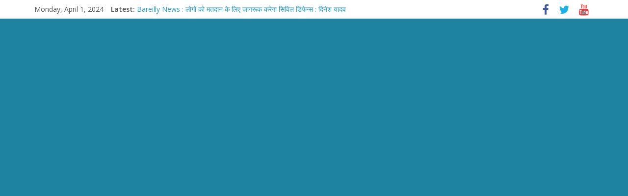

--- FILE ---
content_type: text/html
request_url: https://www.allrightsmagazine.com/badaun-news-those-asking-for-votes-by-intimidation-and-luring-will-go-to-jail/
body_size: 15198
content:
<!DOCTYPE html>
<html dir="ltr" lang="en-US" prefix="og: //ogp.me/ns#">
<head>
	<!-- Google tag (gtag.js) -->
<script async src="//www.googletagmanager.com/gtag/js?id=G-6L0Z4C5993"></script>
<script>
  window.dataLayer = window.dataLayer || [];
  function gtag(){dataLayer.push(arguments);}
  gtag('js', new Date());

  gtag('config', 'G-6L0Z4C5993');
</script>
			<meta charset="UTF-8" />
		<meta name="viewport" content="width=device-width, initial-scale=1">
		<link rel="profile" href="//gmpg.org/xfn/11" />
		<title>Badaun News : डरा धमकाकर व प्रलोभन देकर वोट मांगने वाले जाएंगे जेल | ALL RIGHTS</title>

		<!-- All in One SEO 4.5.8 - aioseo.com -->
		<meta name="description" content="डीईओ ने लोकसभा सामान्य निर्वाचन के संबंध में पुलिस व प्रशासनिक अधिकारियों के साथ की बैठक बदायूँ : 19 मार्च। जिला निर्वाचन अधिकारी मनोज कुमार ने लोकसभा सामान्य निर्वाचन 2024 को निष्पक्ष, पारदर्शी व सकुशल ढंग से कराने के संबंध" />
		<meta name="robots" content="max-image-preview:large" />
		<meta name="google-site-verification" content="dkNyDmwsJfKwb90GAcJZw1nDoE0r2xcF15y7Il2jCHE" />
		<meta name="msvalidate.01" content="EA2C637803F01F7051D50FA69A960F68" />
		<meta name="keywords" content="those asking for votes by intimidation and luring will go to jail,all rights news,bareilly,india,up police,uttar pradesh,बदायूँ" />
		<link rel="canonical" href="//www.allrightsmagazine.com/badaun-news-those-asking-for-votes-by-intimidation-and-luring-will-go-to-jail/" />
		<meta name="generator" content="All in One SEO (AIOSEO) 4.5.8" />
		<meta property="og:locale" content="en_US" />
		<meta property="og:site_name" content="ALL RIGHTS | Torch Bearer of your Rights" />
		<meta property="og:type" content="article" />
		<meta property="og:title" content="Badaun News : डरा धमकाकर व प्रलोभन देकर वोट मांगने वाले जाएंगे जेल | ALL RIGHTS" />
		<meta property="og:description" content="डीईओ ने लोकसभा सामान्य निर्वाचन के संबंध में पुलिस व प्रशासनिक अधिकारियों के साथ की बैठक बदायूँ : 19 मार्च। जिला निर्वाचन अधिकारी मनोज कुमार ने लोकसभा सामान्य निर्वाचन 2024 को निष्पक्ष, पारदर्शी व सकुशल ढंग से कराने के संबंध" />
		<meta property="og:url" content="//www.allrightsmagazine.com/badaun-news-those-asking-for-votes-by-intimidation-and-luring-will-go-to-jail/" />
		<meta property="og:image" content="//www.allrightsmagazine.com/wp-content/uploads/2024/03/bly3-54.jpg" />
		<meta property="og:image:secure_url" content="//www.allrightsmagazine.com/wp-content/uploads/2024/03/bly3-54.jpg" />
		<meta property="og:image:width" content="1280" />
		<meta property="og:image:height" content="960" />
		<meta property="article:published_time" content="2024-03-20T09:57:19+00:00" />
		<meta property="article:modified_time" content="2024-03-20T10:01:10+00:00" />
		<meta property="article:publisher" content="//www.facebook.com/allrightsgroup" />
		<meta name="twitter:card" content="summary_large_image" />
		<meta name="twitter:site" content="@allrights2" />
		<meta name="twitter:title" content="Badaun News : डरा धमकाकर व प्रलोभन देकर वोट मांगने वाले जाएंगे जेल | ALL RIGHTS" />
		<meta name="twitter:description" content="डीईओ ने लोकसभा सामान्य निर्वाचन के संबंध में पुलिस व प्रशासनिक अधिकारियों के साथ की बैठक बदायूँ : 19 मार्च। जिला निर्वाचन अधिकारी मनोज कुमार ने लोकसभा सामान्य निर्वाचन 2024 को निष्पक्ष, पारदर्शी व सकुशल ढंग से कराने के संबंध" />
		<meta name="twitter:creator" content="@allrights2" />
		<meta name="twitter:image" content="//www.allrightsmagazine.com/wp-content/uploads/2024/03/bly3-54.jpg" />
		<meta name="google" content="nositelinkssearchbox" />
		<script type="application/ld+json" class="aioseo-schema">
			{"@context":"https:\/\/schema.org","@graph":[{"@type":"Article","@id":"https:\/\/www.allrightsmagazine.com\/badaun-news-those-asking-for-votes-by-intimidation-and-luring-will-go-to-jail\/#article","name":"Badaun News : \u0921\u0930\u093e \u0927\u092e\u0915\u093e\u0915\u0930 \u0935 \u092a\u094d\u0930\u0932\u094b\u092d\u0928 \u0926\u0947\u0915\u0930 \u0935\u094b\u091f \u092e\u093e\u0902\u0917\u0928\u0947 \u0935\u093e\u0932\u0947 \u091c\u093e\u090f\u0902\u0917\u0947 \u091c\u0947\u0932 | ALL RIGHTS","headline":"Badaun News : \u0921\u0930\u093e \u0927\u092e\u0915\u093e\u0915\u0930 \u0935 \u092a\u094d\u0930\u0932\u094b\u092d\u0928 \u0926\u0947\u0915\u0930 \u0935\u094b\u091f \u092e\u093e\u0902\u0917\u0928\u0947 \u0935\u093e\u0932\u0947 \u091c\u093e\u090f\u0902\u0917\u0947 \u091c\u0947\u0932","author":{"@id":"https:\/\/www.allrightsmagazine.com\/author\/webadmin\/#author"},"publisher":{"@id":"https:\/\/www.allrightsmagazine.com\/#organization"},"image":{"@type":"ImageObject","url":"https:\/\/i0.wp.com\/www.allrightsmagazine.com\/wp-content\/uploads\/2024\/03\/bly3-54.jpg?fit=1280%2C960&ssl=1","width":1280,"height":960},"datePublished":"2024-03-20T15:27:19+05:30","dateModified":"2024-03-20T15:31:10+05:30","inLanguage":"en-US","mainEntityOfPage":{"@id":"https:\/\/www.allrightsmagazine.com\/badaun-news-those-asking-for-votes-by-intimidation-and-luring-will-go-to-jail\/#webpage"},"isPartOf":{"@id":"https:\/\/www.allrightsmagazine.com\/badaun-news-those-asking-for-votes-by-intimidation-and-luring-will-go-to-jail\/#webpage"},"articleSection":"All Rights News, Bareilly, India, UP Police, Uttar Pradesh, \u092c\u0926\u093e\u092f\u0942\u0901, Those asking for votes by intimidation and luring will go to jail"},{"@type":"BreadcrumbList","@id":"https:\/\/www.allrightsmagazine.com\/badaun-news-those-asking-for-votes-by-intimidation-and-luring-will-go-to-jail\/#breadcrumblist","itemListElement":[{"@type":"ListItem","@id":"https:\/\/www.allrightsmagazine.com\/#listItem","position":1,"name":"Home","item":"https:\/\/www.allrightsmagazine.com\/","nextItem":"https:\/\/www.allrightsmagazine.com\/badaun-news-those-asking-for-votes-by-intimidation-and-luring-will-go-to-jail\/#listItem"},{"@type":"ListItem","@id":"https:\/\/www.allrightsmagazine.com\/badaun-news-those-asking-for-votes-by-intimidation-and-luring-will-go-to-jail\/#listItem","position":2,"name":"Badaun News : \u0921\u0930\u093e \u0927\u092e\u0915\u093e\u0915\u0930 \u0935 \u092a\u094d\u0930\u0932\u094b\u092d\u0928 \u0926\u0947\u0915\u0930 \u0935\u094b\u091f \u092e\u093e\u0902\u0917\u0928\u0947 \u0935\u093e\u0932\u0947 \u091c\u093e\u090f\u0902\u0917\u0947 \u091c\u0947\u0932","previousItem":"https:\/\/www.allrightsmagazine.com\/#listItem"}]},{"@type":"Organization","@id":"https:\/\/www.allrightsmagazine.com\/#organization","name":"ALL RIGHTS","url":"https:\/\/www.allrightsmagazine.com\/","logo":{"@type":"ImageObject","url":"https:\/\/i0.wp.com\/www.allrightsmagazine.com\/wp-content\/uploads\/2018\/07\/cropped-oie_xNpVN1ZsxxpQ-2.png?fit=2560%2C400&ssl=1","@id":"https:\/\/www.allrightsmagazine.com\/badaun-news-those-asking-for-votes-by-intimidation-and-luring-will-go-to-jail\/#organizationLogo","width":2560,"height":400},"image":{"@id":"https:\/\/www.allrightsmagazine.com\/#organizationLogo"},"sameAs":["https:\/\/www.facebook.com\/allrightsgroup","https:\/\/twitter.com\/allrights2","https:\/\/www.youtube.com\/channel\/UCZohBskYkqlwV8JLmfWidjQ"]},{"@type":"Person","@id":"https:\/\/www.allrightsmagazine.com\/author\/webadmin\/#author","url":"https:\/\/www.allrightsmagazine.com\/author\/webadmin\/","name":"Editor All Rights","image":{"@type":"ImageObject","@id":"https:\/\/www.allrightsmagazine.com\/badaun-news-those-asking-for-votes-by-intimidation-and-luring-will-go-to-jail\/#authorImage","url":"https:\/\/secure.gravatar.com\/avatar\/f6ea733fead4c33e99a10e229e3e6d7e?s=96&d=mm&r=g","width":96,"height":96,"caption":"Editor All Rights"}},{"@type":"WebPage","@id":"https:\/\/www.allrightsmagazine.com\/badaun-news-those-asking-for-votes-by-intimidation-and-luring-will-go-to-jail\/#webpage","url":"https:\/\/www.allrightsmagazine.com\/badaun-news-those-asking-for-votes-by-intimidation-and-luring-will-go-to-jail\/","name":"Badaun News : \u0921\u0930\u093e \u0927\u092e\u0915\u093e\u0915\u0930 \u0935 \u092a\u094d\u0930\u0932\u094b\u092d\u0928 \u0926\u0947\u0915\u0930 \u0935\u094b\u091f \u092e\u093e\u0902\u0917\u0928\u0947 \u0935\u093e\u0932\u0947 \u091c\u093e\u090f\u0902\u0917\u0947 \u091c\u0947\u0932 | ALL RIGHTS","description":"\u0921\u0940\u0908\u0913 \u0928\u0947 \u0932\u094b\u0915\u0938\u092d\u093e \u0938\u093e\u092e\u093e\u0928\u094d\u092f \u0928\u093f\u0930\u094d\u0935\u093e\u091a\u0928 \u0915\u0947 \u0938\u0902\u092c\u0902\u0927 \u092e\u0947\u0902 \u092a\u0941\u0932\u093f\u0938 \u0935 \u092a\u094d\u0930\u0936\u093e\u0938\u0928\u093f\u0915 \u0905\u0927\u093f\u0915\u093e\u0930\u093f\u092f\u094b\u0902 \u0915\u0947 \u0938\u093e\u0925 \u0915\u0940 \u092c\u0948\u0920\u0915 \u092c\u0926\u093e\u092f\u0942\u0901 : 19 \u092e\u093e\u0930\u094d\u091a\u0964 \u091c\u093f\u0932\u093e \u0928\u093f\u0930\u094d\u0935\u093e\u091a\u0928 \u0905\u0927\u093f\u0915\u093e\u0930\u0940 \u092e\u0928\u094b\u091c \u0915\u0941\u092e\u093e\u0930 \u0928\u0947 \u0932\u094b\u0915\u0938\u092d\u093e \u0938\u093e\u092e\u093e\u0928\u094d\u092f \u0928\u093f\u0930\u094d\u0935\u093e\u091a\u0928 2024 \u0915\u094b \u0928\u093f\u0937\u094d\u092a\u0915\u094d\u0937, \u092a\u093e\u0930\u0926\u0930\u094d\u0936\u0940 \u0935 \u0938\u0915\u0941\u0936\u0932 \u0922\u0902\u0917 \u0938\u0947 \u0915\u0930\u093e\u0928\u0947 \u0915\u0947 \u0938\u0902\u092c\u0902\u0927","inLanguage":"en-US","isPartOf":{"@id":"https:\/\/www.allrightsmagazine.com\/#website"},"breadcrumb":{"@id":"https:\/\/www.allrightsmagazine.com\/badaun-news-those-asking-for-votes-by-intimidation-and-luring-will-go-to-jail\/#breadcrumblist"},"author":{"@id":"https:\/\/www.allrightsmagazine.com\/author\/webadmin\/#author"},"creator":{"@id":"https:\/\/www.allrightsmagazine.com\/author\/webadmin\/#author"},"image":{"@type":"ImageObject","url":"https:\/\/i0.wp.com\/www.allrightsmagazine.com\/wp-content\/uploads\/2024\/03\/bly3-54.jpg?fit=1280%2C960&ssl=1","@id":"https:\/\/www.allrightsmagazine.com\/badaun-news-those-asking-for-votes-by-intimidation-and-luring-will-go-to-jail\/#mainImage","width":1280,"height":960},"primaryImageOfPage":{"@id":"https:\/\/www.allrightsmagazine.com\/badaun-news-those-asking-for-votes-by-intimidation-and-luring-will-go-to-jail\/#mainImage"},"datePublished":"2024-03-20T15:27:19+05:30","dateModified":"2024-03-20T15:31:10+05:30"},{"@type":"WebSite","@id":"https:\/\/www.allrightsmagazine.com\/#website","url":"https:\/\/www.allrightsmagazine.com\/","name":"ALL RIGHTS","description":"Torch Bearer of your Rights","inLanguage":"en-US","publisher":{"@id":"https:\/\/www.allrightsmagazine.com\/#organization"}}]}
		</script>
		<!-- All in One SEO -->

<link rel='dns-prefetch' href='//stats.wp.com' />
<link rel='dns-prefetch' href='//fonts.googleapis.com' />
<link rel='dns-prefetch' href='//i0.wp.com' />
<link rel='dns-prefetch' href='//v0.wordpress.com' />
<link rel='dns-prefetch' href='//widgets.wp.com' />
<link rel='dns-prefetch' href='//s0.wp.com' />
<link rel='dns-prefetch' href='//0.gravatar.com' />
<link rel='dns-prefetch' href='//1.gravatar.com' />
<link rel='dns-prefetch' href='//2.gravatar.com' />
<link rel='dns-prefetch' href='//c0.wp.com' />
<link rel="alternate" type="application/rss+xml" title="ALL RIGHTS &raquo; Feed" href="//www.allrightsmagazine.com/feed/" />
<link rel="alternate" type="application/rss+xml" title="ALL RIGHTS &raquo; Comments Feed" href="//www.allrightsmagazine.com/comments/feed/" />
<link rel="alternate" type="application/rss+xml" title="ALL RIGHTS &raquo; Badaun News : डरा धमकाकर व प्रलोभन देकर वोट मांगने वाले जाएंगे जेल Comments Feed" href="//www.allrightsmagazine.com/badaun-news-those-asking-for-votes-by-intimidation-and-luring-will-go-to-jail/feed/" />
		<!-- This site uses the Google Analytics by ExactMetrics plugin v7.25.0 - Using Analytics tracking - //www.exactmetrics.com/ -->
							<script src="//www.googletagmanager.com/gtag/js?id=G-6L0Z4C5993"  data-cfasync="false" data-wpfc-render="false" type="text/javascript" async></script>
			<script data-cfasync="false" data-wpfc-render="false" type="text/javascript">
				var em_version = '7.25.0';
				var em_track_user = true;
				var em_no_track_reason = '';
								var ExactMetricsDefaultLocations = {"page_location":"https:\/\/www.allrightsmagazine.com\/badaun-news-those-asking-for-votes-by-intimidation-and-luring-will-go-to-jail\/"};
				if ( typeof ExactMetricsPrivacyGuardFilter === 'function' ) {
					var ExactMetricsLocations = (typeof ExactMetricsExcludeQuery === 'object') ? ExactMetricsPrivacyGuardFilter( ExactMetricsExcludeQuery ) : ExactMetricsPrivacyGuardFilter( ExactMetricsDefaultLocations );
				} else {
					var ExactMetricsLocations = (typeof ExactMetricsExcludeQuery === 'object') ? ExactMetricsExcludeQuery : ExactMetricsDefaultLocations;
				}

								var disableStrs = [
										'ga-disable-G-6L0Z4C5993',
									];

				/* Function to detect opted out users */
				function __gtagTrackerIsOptedOut() {
					for (var index = 0; index < disableStrs.length; index++) {
						if (document.cookie.indexOf(disableStrs[index] + '=true') > -1) {
							return true;
						}
					}

					return false;
				}

				/* Disable tracking if the opt-out cookie exists. */
				if (__gtagTrackerIsOptedOut()) {
					for (var index = 0; index < disableStrs.length; index++) {
						window[disableStrs[index]] = true;
					}
				}

				/* Opt-out function */
				function __gtagTrackerOptout() {
					for (var index = 0; index < disableStrs.length; index++) {
						document.cookie = disableStrs[index] + '=true; expires=Thu, 31 Dec 2099 23:59:59 UTC; path=/';
						window[disableStrs[index]] = true;
					}
				}

				if ('undefined' === typeof gaOptout) {
					function gaOptout() {
						__gtagTrackerOptout();
					}
				}
								window.dataLayer = window.dataLayer || [];

				window.ExactMetricsDualTracker = {
					helpers: {},
					trackers: {},
				};
				if (em_track_user) {
					function __gtagDataLayer() {
						dataLayer.push(arguments);
					}

					function __gtagTracker(type, name, parameters) {
						if (!parameters) {
							parameters = {};
						}

						if (parameters.send_to) {
							__gtagDataLayer.apply(null, arguments);
							return;
						}

						if (type === 'event') {
														parameters.send_to = exactmetrics_frontend.v4_id;
							var hookName = name;
							if (typeof parameters['event_category'] !== 'undefined') {
								hookName = parameters['event_category'] + ':' + name;
							}

							if (typeof ExactMetricsDualTracker.trackers[hookName] !== 'undefined') {
								ExactMetricsDualTracker.trackers[hookName](parameters);
							} else {
								__gtagDataLayer('event', name, parameters);
							}
							
						} else {
							__gtagDataLayer.apply(null, arguments);
						}
					}

					__gtagTracker('js', new Date());
					__gtagTracker('set', {
						'developer_id.dNDMyYj': true,
											});
					if ( ExactMetricsLocations.page_location ) {
						__gtagTracker('set', ExactMetricsLocations);
					}
										__gtagTracker('config', 'G-6L0Z4C5993', {"forceSSL":"true"} );
															window.gtag = __gtagTracker;										(function () {
						/* //developers.google.com/analytics/devguides/collection/analyticsjs/ */
						/* ga and __gaTracker compatibility shim. */
						var noopfn = function () {
							return null;
						};
						var newtracker = function () {
							return new Tracker();
						};
						var Tracker = function () {
							return null;
						};
						var p = Tracker.prototype;
						p.get = noopfn;
						p.set = noopfn;
						p.send = function () {
							var args = Array.prototype.slice.call(arguments);
							args.unshift('send');
							__gaTracker.apply(null, args);
						};
						var __gaTracker = function () {
							var len = arguments.length;
							if (len === 0) {
								return;
							}
							var f = arguments[len - 1];
							if (typeof f !== 'object' || f === null || typeof f.hitCallback !== 'function') {
								if ('send' === arguments[0]) {
									var hitConverted, hitObject = false, action;
									if ('event' === arguments[1]) {
										if ('undefined' !== typeof arguments[3]) {
											hitObject = {
												'eventAction': arguments[3],
												'eventCategory': arguments[2],
												'eventLabel': arguments[4],
												'value': arguments[5] ? arguments[5] : 1,
											}
										}
									}
									if ('pageview' === arguments[1]) {
										if ('undefined' !== typeof arguments[2]) {
											hitObject = {
												'eventAction': 'page_view',
												'page_path': arguments[2],
											}
										}
									}
									if (typeof arguments[2] === 'object') {
										hitObject = arguments[2];
									}
									if (typeof arguments[5] === 'object') {
										Object.assign(hitObject, arguments[5]);
									}
									if ('undefined' !== typeof arguments[1].hitType) {
										hitObject = arguments[1];
										if ('pageview' === hitObject.hitType) {
											hitObject.eventAction = 'page_view';
										}
									}
									if (hitObject) {
										action = 'timing' === arguments[1].hitType ? 'timing_complete' : hitObject.eventAction;
										hitConverted = mapArgs(hitObject);
										__gtagTracker('event', action, hitConverted);
									}
								}
								return;
							}

							function mapArgs(args) {
								var arg, hit = {};
								var gaMap = {
									'eventCategory': 'event_category',
									'eventAction': 'event_action',
									'eventLabel': 'event_label',
									'eventValue': 'event_value',
									'nonInteraction': 'non_interaction',
									'timingCategory': 'event_category',
									'timingVar': 'name',
									'timingValue': 'value',
									'timingLabel': 'event_label',
									'page': 'page_path',
									'location': 'page_location',
									'title': 'page_title',
									'referrer' : 'page_referrer',
								};
								for (arg in args) {
																		if (!(!args.hasOwnProperty(arg) || !gaMap.hasOwnProperty(arg))) {
										hit[gaMap[arg]] = args[arg];
									} else {
										hit[arg] = args[arg];
									}
								}
								return hit;
							}

							try {
								f.hitCallback();
							} catch (ex) {
							}
						};
						__gaTracker.create = newtracker;
						__gaTracker.getByName = newtracker;
						__gaTracker.getAll = function () {
							return [];
						};
						__gaTracker.remove = noopfn;
						__gaTracker.loaded = true;
						window['__gaTracker'] = __gaTracker;
					})();
									} else {
										console.log("");
					(function () {
						function __gtagTracker() {
							return null;
						}

						window['__gtagTracker'] = __gtagTracker;
						window['gtag'] = __gtagTracker;
					})();
									}
			</script>
				<!-- / Google Analytics by ExactMetrics -->
		<script type="text/javascript">
window._wpemojiSettings = {"baseUrl":"https:\/\/s.w.org\/images\/core\/emoji\/14.0.0\/72x72\/","ext":".png","svgUrl":"https:\/\/s.w.org\/images\/core\/emoji\/14.0.0\/svg\/","svgExt":".svg","source":{"concatemoji":"https:\/\/www.allrightsmagazine.com\/wp-includes\/js\/wp-emoji-release.min.js"}};
/*! This file is auto-generated */
!function(e,a,t){var n,r,o,i=a.createElement("canvas"),p=i.getContext&&i.getContext("2d");function s(e,t){p.clearRect(0,0,i.width,i.height),p.fillText(e,0,0);e=i.toDataURL();return p.clearRect(0,0,i.width,i.height),p.fillText(t,0,0),e===i.toDataURL()}function c(e){var t=a.createElement("script");t.src=e,t.defer=t.type="text/javascript",a.getElementsByTagName("head")[0].appendChild(t)}for(o=Array("flag","emoji"),t.supports={everything:!0,everythingExceptFlag:!0},r=0;r<o.length;r++)t.supports[o[r]]=function(e){if(p&&p.fillText)switch(p.textBaseline="top",p.font="600 32px Arial",e){case"flag":return s("\ud83c\udff3\ufe0f\u200d\u26a7\ufe0f","\ud83c\udff3\ufe0f\u200b\u26a7\ufe0f")?!1:!s("\ud83c\uddfa\ud83c\uddf3","\ud83c\uddfa\u200b\ud83c\uddf3")&&!s("\ud83c\udff4\udb40\udc67\udb40\udc62\udb40\udc65\udb40\udc6e\udb40\udc67\udb40\udc7f","\ud83c\udff4\u200b\udb40\udc67\u200b\udb40\udc62\u200b\udb40\udc65\u200b\udb40\udc6e\u200b\udb40\udc67\u200b\udb40\udc7f");case"emoji":return!s("\ud83e\udef1\ud83c\udffb\u200d\ud83e\udef2\ud83c\udfff","\ud83e\udef1\ud83c\udffb\u200b\ud83e\udef2\ud83c\udfff")}return!1}(o[r]),t.supports.everything=t.supports.everything&&t.supports[o[r]],"flag"!==o[r]&&(t.supports.everythingExceptFlag=t.supports.everythingExceptFlag&&t.supports[o[r]]);t.supports.everythingExceptFlag=t.supports.everythingExceptFlag&&!t.supports.flag,t.DOMReady=!1,t.readyCallback=function(){t.DOMReady=!0},t.supports.everything||(n=function(){t.readyCallback()},a.addEventListener?(a.addEventListener("DOMContentLoaded",n,!1),e.addEventListener("load",n,!1)):(e.attachEvent("onload",n),a.attachEvent("onreadystatechange",function(){"complete"===a.readyState&&t.readyCallback()})),(e=t.source||{}).concatemoji?c(e.concatemoji):e.wpemoji&&e.twemoji&&(c(e.twemoji),c(e.wpemoji)))}(window,document,window._wpemojiSettings);
</script>
<style type="text/css">
img.wp-smiley,
img.emoji {
	display: inline !important;
	border: none !important;
	box-shadow: none !important;
	height: 1em !important;
	width: 1em !important;
	margin: 0 0.07em !important;
	vertical-align: -0.1em !important;
	background: none !important;
	padding: 0 !important;
}
</style>
	<link rel='stylesheet' id='wp-block-library-css' href='//c0.wp.com/c/6.2.4/wp-includes/css/dist/block-library/style.min.css' type='text/css' media='all' />
<style id='wp-block-library-inline-css' type='text/css'>
.has-text-align-justify{text-align:justify;}
</style>
<style id='wp-block-library-theme-inline-css' type='text/css'>
.wp-block-audio figcaption{color:#555;font-size:13px;text-align:center}.is-dark-theme .wp-block-audio figcaption{color:hsla(0,0%,100%,.65)}.wp-block-audio{margin:0 0 1em}.wp-block-code{border:1px solid #ccc;border-radius:4px;font-family:Menlo,Consolas,monaco,monospace;padding:.8em 1em}.wp-block-embed figcaption{color:#555;font-size:13px;text-align:center}.is-dark-theme .wp-block-embed figcaption{color:hsla(0,0%,100%,.65)}.wp-block-embed{margin:0 0 1em}.blocks-gallery-caption{color:#555;font-size:13px;text-align:center}.is-dark-theme .blocks-gallery-caption{color:hsla(0,0%,100%,.65)}.wp-block-image figcaption{color:#555;font-size:13px;text-align:center}.is-dark-theme .wp-block-image figcaption{color:hsla(0,0%,100%,.65)}.wp-block-image{margin:0 0 1em}.wp-block-pullquote{border-bottom:4px solid;border-top:4px solid;color:currentColor;margin-bottom:1.75em}.wp-block-pullquote cite,.wp-block-pullquote footer,.wp-block-pullquote__citation{color:currentColor;font-size:.8125em;font-style:normal;text-transform:uppercase}.wp-block-quote{border-left:.25em solid;margin:0 0 1.75em;padding-left:1em}.wp-block-quote cite,.wp-block-quote footer{color:currentColor;font-size:.8125em;font-style:normal;position:relative}.wp-block-quote.has-text-align-right{border-left:none;border-right:.25em solid;padding-left:0;padding-right:1em}.wp-block-quote.has-text-align-center{border:none;padding-left:0}.wp-block-quote.is-large,.wp-block-quote.is-style-large,.wp-block-quote.is-style-plain{border:none}.wp-block-search .wp-block-search__label{font-weight:700}.wp-block-search__button{border:1px solid #ccc;padding:.375em .625em}:where(.wp-block-group.has-background){padding:1.25em 2.375em}.wp-block-separator.has-css-opacity{opacity:.4}.wp-block-separator{border:none;border-bottom:2px solid;margin-left:auto;margin-right:auto}.wp-block-separator.has-alpha-channel-opacity{opacity:1}.wp-block-separator:not(.is-style-wide):not(.is-style-dots){width:100px}.wp-block-separator.has-background:not(.is-style-dots){border-bottom:none;height:1px}.wp-block-separator.has-background:not(.is-style-wide):not(.is-style-dots){height:2px}.wp-block-table{margin:0 0 1em}.wp-block-table td,.wp-block-table th{word-break:normal}.wp-block-table figcaption{color:#555;font-size:13px;text-align:center}.is-dark-theme .wp-block-table figcaption{color:hsla(0,0%,100%,.65)}.wp-block-video figcaption{color:#555;font-size:13px;text-align:center}.is-dark-theme .wp-block-video figcaption{color:hsla(0,0%,100%,.65)}.wp-block-video{margin:0 0 1em}.wp-block-template-part.has-background{margin-bottom:0;margin-top:0;padding:1.25em 2.375em}
</style>
<link rel='stylesheet' id='jetpack-videopress-video-block-view-css' href='//www.allrightsmagazine.com/wp-content/plugins/jetpack/jetpack_vendor/automattic/jetpack-videopress/build/block-editor/blocks/video/view.css?minify=false' type='text/css' media='all' />
<link rel='stylesheet' id='mediaelement-css' href='//c0.wp.com/c/6.2.4/wp-includes/js/mediaelement/mediaelementplayer-legacy.min.css' type='text/css' media='all' />
<link rel='stylesheet' id='wp-mediaelement-css' href='//c0.wp.com/c/6.2.4/wp-includes/js/mediaelement/wp-mediaelement.min.css' type='text/css' media='all' />
<link rel='stylesheet' id='classic-theme-styles-css' href='//c0.wp.com/c/6.2.4/wp-includes/css/classic-themes.min.css' type='text/css' media='all' />
<style id='global-styles-inline-css' type='text/css'>
body{--wp--preset--color--black: #000000;--wp--preset--color--cyan-bluish-gray: #abb8c3;--wp--preset--color--white: #ffffff;--wp--preset--color--pale-pink: #f78da7;--wp--preset--color--vivid-red: #cf2e2e;--wp--preset--color--luminous-vivid-orange: #ff6900;--wp--preset--color--luminous-vivid-amber: #fcb900;--wp--preset--color--light-green-cyan: #7bdcb5;--wp--preset--color--vivid-green-cyan: #00d084;--wp--preset--color--pale-cyan-blue: #8ed1fc;--wp--preset--color--vivid-cyan-blue: #0693e3;--wp--preset--color--vivid-purple: #9b51e0;--wp--preset--gradient--vivid-cyan-blue-to-vivid-purple: linear-gradient(135deg,rgba(6,147,227,1) 0%,rgb(155,81,224) 100%);--wp--preset--gradient--light-green-cyan-to-vivid-green-cyan: linear-gradient(135deg,rgb(122,220,180) 0%,rgb(0,208,130) 100%);--wp--preset--gradient--luminous-vivid-amber-to-luminous-vivid-orange: linear-gradient(135deg,rgba(252,185,0,1) 0%,rgba(255,105,0,1) 100%);--wp--preset--gradient--luminous-vivid-orange-to-vivid-red: linear-gradient(135deg,rgba(255,105,0,1) 0%,rgb(207,46,46) 100%);--wp--preset--gradient--very-light-gray-to-cyan-bluish-gray: linear-gradient(135deg,rgb(238,238,238) 0%,rgb(169,184,195) 100%);--wp--preset--gradient--cool-to-warm-spectrum: linear-gradient(135deg,rgb(74,234,220) 0%,rgb(151,120,209) 20%,rgb(207,42,186) 40%,rgb(238,44,130) 60%,rgb(251,105,98) 80%,rgb(254,248,76) 100%);--wp--preset--gradient--blush-light-purple: linear-gradient(135deg,rgb(255,206,236) 0%,rgb(152,150,240) 100%);--wp--preset--gradient--blush-bordeaux: linear-gradient(135deg,rgb(254,205,165) 0%,rgb(254,45,45) 50%,rgb(107,0,62) 100%);--wp--preset--gradient--luminous-dusk: linear-gradient(135deg,rgb(255,203,112) 0%,rgb(199,81,192) 50%,rgb(65,88,208) 100%);--wp--preset--gradient--pale-ocean: linear-gradient(135deg,rgb(255,245,203) 0%,rgb(182,227,212) 50%,rgb(51,167,181) 100%);--wp--preset--gradient--electric-grass: linear-gradient(135deg,rgb(202,248,128) 0%,rgb(113,206,126) 100%);--wp--preset--gradient--midnight: linear-gradient(135deg,rgb(2,3,129) 0%,rgb(40,116,252) 100%);--wp--preset--duotone--dark-grayscale: url('#wp-duotone-dark-grayscale');--wp--preset--duotone--grayscale: url('#wp-duotone-grayscale');--wp--preset--duotone--purple-yellow: url('#wp-duotone-purple-yellow');--wp--preset--duotone--blue-red: url('#wp-duotone-blue-red');--wp--preset--duotone--midnight: url('#wp-duotone-midnight');--wp--preset--duotone--magenta-yellow: url('#wp-duotone-magenta-yellow');--wp--preset--duotone--purple-green: url('#wp-duotone-purple-green');--wp--preset--duotone--blue-orange: url('#wp-duotone-blue-orange');--wp--preset--font-size--small: 13px;--wp--preset--font-size--medium: 20px;--wp--preset--font-size--large: 36px;--wp--preset--font-size--x-large: 42px;--wp--preset--spacing--20: 0.44rem;--wp--preset--spacing--30: 0.67rem;--wp--preset--spacing--40: 1rem;--wp--preset--spacing--50: 1.5rem;--wp--preset--spacing--60: 2.25rem;--wp--preset--spacing--70: 3.38rem;--wp--preset--spacing--80: 5.06rem;--wp--preset--shadow--natural: 6px 6px 9px rgba(0, 0, 0, 0.2);--wp--preset--shadow--deep: 12px 12px 50px rgba(0, 0, 0, 0.4);--wp--preset--shadow--sharp: 6px 6px 0px rgba(0, 0, 0, 0.2);--wp--preset--shadow--outlined: 6px 6px 0px -3px rgba(255, 255, 255, 1), 6px 6px rgba(0, 0, 0, 1);--wp--preset--shadow--crisp: 6px 6px 0px rgba(0, 0, 0, 1);}:where(.is-layout-flex){gap: 0.5em;}body .is-layout-flow > .alignleft{float: left;margin-inline-start: 0;margin-inline-end: 2em;}body .is-layout-flow > .alignright{float: right;margin-inline-start: 2em;margin-inline-end: 0;}body .is-layout-flow > .aligncenter{margin-left: auto !important;margin-right: auto !important;}body .is-layout-constrained > .alignleft{float: left;margin-inline-start: 0;margin-inline-end: 2em;}body .is-layout-constrained > .alignright{float: right;margin-inline-start: 2em;margin-inline-end: 0;}body .is-layout-constrained > .aligncenter{margin-left: auto !important;margin-right: auto !important;}body .is-layout-constrained > :where(:not(.alignleft):not(.alignright):not(.alignfull)){max-width: var(--wp--style--global--content-size);margin-left: auto !important;margin-right: auto !important;}body .is-layout-constrained > .alignwide{max-width: var(--wp--style--global--wide-size);}body .is-layout-flex{display: flex;}body .is-layout-flex{flex-wrap: wrap;align-items: center;}body .is-layout-flex > *{margin: 0;}:where(.wp-block-columns.is-layout-flex){gap: 2em;}.has-black-color{color: var(--wp--preset--color--black) !important;}.has-cyan-bluish-gray-color{color: var(--wp--preset--color--cyan-bluish-gray) !important;}.has-white-color{color: var(--wp--preset--color--white) !important;}.has-pale-pink-color{color: var(--wp--preset--color--pale-pink) !important;}.has-vivid-red-color{color: var(--wp--preset--color--vivid-red) !important;}.has-luminous-vivid-orange-color{color: var(--wp--preset--color--luminous-vivid-orange) !important;}.has-luminous-vivid-amber-color{color: var(--wp--preset--color--luminous-vivid-amber) !important;}.has-light-green-cyan-color{color: var(--wp--preset--color--light-green-cyan) !important;}.has-vivid-green-cyan-color{color: var(--wp--preset--color--vivid-green-cyan) !important;}.has-pale-cyan-blue-color{color: var(--wp--preset--color--pale-cyan-blue) !important;}.has-vivid-cyan-blue-color{color: var(--wp--preset--color--vivid-cyan-blue) !important;}.has-vivid-purple-color{color: var(--wp--preset--color--vivid-purple) !important;}.has-black-background-color{background-color: var(--wp--preset--color--black) !important;}.has-cyan-bluish-gray-background-color{background-color: var(--wp--preset--color--cyan-bluish-gray) !important;}.has-white-background-color{background-color: var(--wp--preset--color--white) !important;}.has-pale-pink-background-color{background-color: var(--wp--preset--color--pale-pink) !important;}.has-vivid-red-background-color{background-color: var(--wp--preset--color--vivid-red) !important;}.has-luminous-vivid-orange-background-color{background-color: var(--wp--preset--color--luminous-vivid-orange) !important;}.has-luminous-vivid-amber-background-color{background-color: var(--wp--preset--color--luminous-vivid-amber) !important;}.has-light-green-cyan-background-color{background-color: var(--wp--preset--color--light-green-cyan) !important;}.has-vivid-green-cyan-background-color{background-color: var(--wp--preset--color--vivid-green-cyan) !important;}.has-pale-cyan-blue-background-color{background-color: var(--wp--preset--color--pale-cyan-blue) !important;}.has-vivid-cyan-blue-background-color{background-color: var(--wp--preset--color--vivid-cyan-blue) !important;}.has-vivid-purple-background-color{background-color: var(--wp--preset--color--vivid-purple) !important;}.has-black-border-color{border-color: var(--wp--preset--color--black) !important;}.has-cyan-bluish-gray-border-color{border-color: var(--wp--preset--color--cyan-bluish-gray) !important;}.has-white-border-color{border-color: var(--wp--preset--color--white) !important;}.has-pale-pink-border-color{border-color: var(--wp--preset--color--pale-pink) !important;}.has-vivid-red-border-color{border-color: var(--wp--preset--color--vivid-red) !important;}.has-luminous-vivid-orange-border-color{border-color: var(--wp--preset--color--luminous-vivid-orange) !important;}.has-luminous-vivid-amber-border-color{border-color: var(--wp--preset--color--luminous-vivid-amber) !important;}.has-light-green-cyan-border-color{border-color: var(--wp--preset--color--light-green-cyan) !important;}.has-vivid-green-cyan-border-color{border-color: var(--wp--preset--color--vivid-green-cyan) !important;}.has-pale-cyan-blue-border-color{border-color: var(--wp--preset--color--pale-cyan-blue) !important;}.has-vivid-cyan-blue-border-color{border-color: var(--wp--preset--color--vivid-cyan-blue) !important;}.has-vivid-purple-border-color{border-color: var(--wp--preset--color--vivid-purple) !important;}.has-vivid-cyan-blue-to-vivid-purple-gradient-background{background: var(--wp--preset--gradient--vivid-cyan-blue-to-vivid-purple) !important;}.has-light-green-cyan-to-vivid-green-cyan-gradient-background{background: var(--wp--preset--gradient--light-green-cyan-to-vivid-green-cyan) !important;}.has-luminous-vivid-amber-to-luminous-vivid-orange-gradient-background{background: var(--wp--preset--gradient--luminous-vivid-amber-to-luminous-vivid-orange) !important;}.has-luminous-vivid-orange-to-vivid-red-gradient-background{background: var(--wp--preset--gradient--luminous-vivid-orange-to-vivid-red) !important;}.has-very-light-gray-to-cyan-bluish-gray-gradient-background{background: var(--wp--preset--gradient--very-light-gray-to-cyan-bluish-gray) !important;}.has-cool-to-warm-spectrum-gradient-background{background: var(--wp--preset--gradient--cool-to-warm-spectrum) !important;}.has-blush-light-purple-gradient-background{background: var(--wp--preset--gradient--blush-light-purple) !important;}.has-blush-bordeaux-gradient-background{background: var(--wp--preset--gradient--blush-bordeaux) !important;}.has-luminous-dusk-gradient-background{background: var(--wp--preset--gradient--luminous-dusk) !important;}.has-pale-ocean-gradient-background{background: var(--wp--preset--gradient--pale-ocean) !important;}.has-electric-grass-gradient-background{background: var(--wp--preset--gradient--electric-grass) !important;}.has-midnight-gradient-background{background: var(--wp--preset--gradient--midnight) !important;}.has-small-font-size{font-size: var(--wp--preset--font-size--small) !important;}.has-medium-font-size{font-size: var(--wp--preset--font-size--medium) !important;}.has-large-font-size{font-size: var(--wp--preset--font-size--large) !important;}.has-x-large-font-size{font-size: var(--wp--preset--font-size--x-large) !important;}
.wp-block-navigation a:where(:not(.wp-element-button)){color: inherit;}
:where(.wp-block-columns.is-layout-flex){gap: 2em;}
.wp-block-pullquote{font-size: 1.5em;line-height: 1.6;}
</style>
<link rel='stylesheet' id='colormag_style-css' href='//www.allrightsmagazine.com/wp-content/themes/colormag/style.css' type='text/css' media='all' />
<link rel='stylesheet' id='colormag-fontawesome-css' href='//www.allrightsmagazine.com/wp-content/themes/colormag/fontawesome/css/font-awesome.min.css' type='text/css' media='all' />
<link rel='stylesheet' id='colormag_googlefonts-css' href='//fonts.googleapis.com/css?family=Open+Sans%3A400%2C600' type='text/css' media='all' />
<link rel='stylesheet' id='__EPYT__style-css' href='//www.allrightsmagazine.com/wp-content/plugins/youtube-embed-plus/styles/ytprefs.min.css' type='text/css' media='all' />
<style id='__EPYT__style-inline-css' type='text/css'>

                .epyt-gallery-thumb {
                        width: 33.333%;
                }
                
                         @media (min-width:0px) and (max-width: 767px) {
                            .epyt-gallery-rowbreak {
                                display: none;
                            }
                            .epyt-gallery-allthumbs[class*="epyt-cols"] .epyt-gallery-thumb {
                                width: 100% !important;
                            }
                          }
</style>
<link rel='stylesheet' id='social-logos-css' href='//c0.wp.com/p/jetpack/12.1.1/_inc/social-logos/social-logos.min.css' type='text/css' media='all' />
<link rel='stylesheet' id='jetpack_css-css' href='//c0.wp.com/p/jetpack/12.1.1/css/jetpack.css' type='text/css' media='all' />
<script type='text/javascript' src='//www.allrightsmagazine.com/wp-content/plugins/google-analytics-dashboard-for-wp/assets/js/frontend-gtag.min.js' id='exactmetrics-frontend-script-js'></script>
<script data-cfasync="false" data-wpfc-render="false" type="text/javascript" id='exactmetrics-frontend-script-js-extra'>/* <![CDATA[ */
var exactmetrics_frontend = {"js_events_tracking":"true","download_extensions":"zip,mp3,mpeg,pdf,docx,pptx,xlsx,rar","inbound_paths":"[{\"path\":\"\\\/go\\\/\",\"label\":\"affiliate\"},{\"path\":\"\\\/recommend\\\/\",\"label\":\"affiliate\"},{\"path\":\"\\\/out\\\/\",\"label\":\"Affiliate\"}]","home_url":"https:\/\/www.allrightsmagazine.com","hash_tracking":"false","v4_id":"G-6L0Z4C5993"};/* ]]> */
</script>
<script type='text/javascript' src='//c0.wp.com/c/6.2.4/wp-includes/js/jquery/jquery.min.js' id='jquery-core-js'></script>
<script type='text/javascript' src='//c0.wp.com/c/6.2.4/wp-includes/js/jquery/jquery-migrate.min.js' id='jquery-migrate-js'></script>
<!--[if lte IE 8]>
<script type='text/javascript' src='//www.allrightsmagazine.com/wp-content/themes/colormag/js/html5shiv.min.js' id='html5-js'></script>
<![endif]-->
<script type='text/javascript' id='__ytprefs__-js-extra'>
/* <![CDATA[ */
var _EPYT_ = {"ajaxurl":"https:\/\/www.allrightsmagazine.com\/wp-admin\/admin-ajax.php","security":"e0ecaabf13","gallery_scrolloffset":"20","eppathtoscripts":"https:\/\/www.allrightsmagazine.com\/wp-content\/plugins\/youtube-embed-plus\/scripts\/","eppath":"https:\/\/www.allrightsmagazine.com\/wp-content\/plugins\/youtube-embed-plus\/","epresponsiveselector":"[\"iframe.__youtube_prefs_widget__\"]","epdovol":"1","version":"14.1.6.2","evselector":"iframe.__youtube_prefs__[src], iframe[src*=\"youtube.com\/embed\/\"], iframe[src*=\"youtube-nocookie.com\/embed\/\"]","ajax_compat":"","maxres_facade":"eager","ytapi_load":"light","pause_others":"","stopMobileBuffer":"1","facade_mode":"","not_live_on_channel":"","vi_active":"","vi_js_posttypes":[]};
/* ]]> */
</script>
<script type='text/javascript' src='//www.allrightsmagazine.com/wp-content/plugins/youtube-embed-plus/scripts/ytprefs.min.js' id='__ytprefs__-js'></script>
<link rel="//api.w.org/" href="//www.allrightsmagazine.com/wp-json/" /><link rel="alternate" type="application/json" href="//www.allrightsmagazine.com/wp-json/wp/v2/posts/154560" /><link rel="EditURI" type="application/rsd+xml" title="RSD" href="//www.allrightsmagazine.com/xmlrpc.php?rsd" />
<link rel="wlwmanifest" type="application/wlwmanifest+xml" href="//www.allrightsmagazine.com/wp-includes/wlwmanifest.xml" />
<meta name="generator" content="WordPress 6.2.4" />
<link rel='shortlink' href='//wp.me/p9lpiM-EcU' />
<link rel="alternate" type="application/json+oembed" href="//www.allrightsmagazine.com/wp-json/oembed/1.0/embed?url=https%3A%2F%2Fwww.allrightsmagazine.com%2Fbadaun-news-those-asking-for-votes-by-intimidation-and-luring-will-go-to-jail%2F" />
<link rel="alternate" type="text/xml+oembed" href="//www.allrightsmagazine.com/wp-json/oembed/1.0/embed?url=https%3A%2F%2Fwww.allrightsmagazine.com%2Fbadaun-news-those-asking-for-votes-by-intimidation-and-luring-will-go-to-jail%2F&#038;format=xml" />
	<style>img#wpstats{display:none}</style>
		<link rel="pingback" href="//www.allrightsmagazine.com/xmlrpc.php">        <script>

      window.OneSignal = window.OneSignal || [];

      OneSignal.push( function() {
        OneSignal.SERVICE_WORKER_UPDATER_PATH = "OneSignalSDKUpdaterWorker.js.php";
                      OneSignal.SERVICE_WORKER_PATH = "OneSignalSDKWorker.js.php";
                      OneSignal.SERVICE_WORKER_PARAM = { scope: "/" };
        OneSignal.setDefaultNotificationUrl("//www.allrightsmagazine.com");
        var oneSignal_options = {};
        window._oneSignalInitOptions = oneSignal_options;

        oneSignal_options['wordpress'] = true;
oneSignal_options['appId'] = '212f73c6-168b-4af9-9e3d-a5c8d033e45c';
oneSignal_options['allowLocalhostAsSecureOrigin'] = true;
oneSignal_options['welcomeNotification'] = { };
oneSignal_options['welcomeNotification']['title'] = "";
oneSignal_options['welcomeNotification']['message'] = "";
oneSignal_options['welcomeNotification']['url'] = "//www.allrightsmagazine.com/";
oneSignal_options['subdomainName'] = "ALLRIGHTS";
oneSignal_options['promptOptions'] = { };
oneSignal_options['notifyButton'] = { };
oneSignal_options['notifyButton']['enable'] = true;
oneSignal_options['notifyButton']['position'] = 'bottom-right';
oneSignal_options['notifyButton']['theme'] = 'default';
oneSignal_options['notifyButton']['size'] = 'medium';
oneSignal_options['notifyButton']['displayPredicate'] = function() {
              return OneSignal.isPushNotificationsEnabled()
                      .then(function(isPushEnabled) {
                          return !isPushEnabled;
                      });
            };
oneSignal_options['notifyButton']['showCredit'] = false;
oneSignal_options['notifyButton']['text'] = {};
                OneSignal.init(window._oneSignalInitOptions);
                OneSignal.showSlidedownPrompt();      });

      function documentInitOneSignal() {
        var oneSignal_elements = document.getElementsByClassName("OneSignal-prompt");

        var oneSignalLinkClickHandler = function(event) { OneSignal.push(['registerForPushNotifications']); event.preventDefault(); };        for(var i = 0; i < oneSignal_elements.length; i++)
          oneSignal_elements[i].addEventListener('click', oneSignalLinkClickHandler, false);
      }

      if (document.readyState === 'complete') {
           documentInitOneSignal();
      }
      else {
           window.addEventListener("load", function(event){
               documentInitOneSignal();
          });
      }
    </script>
			<style type="text/css">
				/* If html does not have either class, do not show lazy loaded images. */
				html:not( .jetpack-lazy-images-js-enabled ):not( .js ) .jetpack-lazy-image {
					display: none;
				}
			</style>
			<script>
				document.documentElement.classList.add(
					'jetpack-lazy-images-js-enabled'
				);
			</script>
		<link rel="icon" href="//i0.wp.com/www.allrightsmagazine.com/wp-content/uploads/2018/07/cropped-oie_transparent-2.png?fit=32%2C32&#038;ssl=1" sizes="32x32" />
<link rel="icon" href="//i0.wp.com/www.allrightsmagazine.com/wp-content/uploads/2018/07/cropped-oie_transparent-2.png?fit=192%2C192&#038;ssl=1" sizes="192x192" />
<link rel="apple-touch-icon" href="//i0.wp.com/www.allrightsmagazine.com/wp-content/uploads/2018/07/cropped-oie_transparent-2.png?fit=180%2C180&#038;ssl=1" />
<meta name="msapplication-TileImage" content="//i0.wp.com/www.allrightsmagazine.com/wp-content/uploads/2018/07/cropped-oie_transparent-2.png?fit=270%2C270&#038;ssl=1" />
</head>

<body class="post-template-default single single-post postid-154560 single-format-standard wp-custom-logo wp-embed-responsive right-sidebar wide">

<svg xmlns="//www.w3.org/2000/svg" viewBox="0 0 0 0" width="0" height="0" focusable="false" role="none" style="visibility: hidden; position: absolute; left: -9999px; overflow: hidden;" ><defs><filter id="wp-duotone-dark-grayscale"><feColorMatrix color-interpolation-filters="sRGB" type="matrix" values=" .299 .587 .114 0 0 .299 .587 .114 0 0 .299 .587 .114 0 0 .299 .587 .114 0 0 " /><feComponentTransfer color-interpolation-filters="sRGB" ><feFuncR type="table" tableValues="0 0.49803921568627" /><feFuncG type="table" tableValues="0 0.49803921568627" /><feFuncB type="table" tableValues="0 0.49803921568627" /><feFuncA type="table" tableValues="1 1" /></feComponentTransfer><feComposite in2="SourceGraphic" operator="in" /></filter></defs></svg><svg xmlns="//www.w3.org/2000/svg" viewBox="0 0 0 0" width="0" height="0" focusable="false" role="none" style="visibility: hidden; position: absolute; left: -9999px; overflow: hidden;" ><defs><filter id="wp-duotone-grayscale"><feColorMatrix color-interpolation-filters="sRGB" type="matrix" values=" .299 .587 .114 0 0 .299 .587 .114 0 0 .299 .587 .114 0 0 .299 .587 .114 0 0 " /><feComponentTransfer color-interpolation-filters="sRGB" ><feFuncR type="table" tableValues="0 1" /><feFuncG type="table" tableValues="0 1" /><feFuncB type="table" tableValues="0 1" /><feFuncA type="table" tableValues="1 1" /></feComponentTransfer><feComposite in2="SourceGraphic" operator="in" /></filter></defs></svg><svg xmlns="//www.w3.org/2000/svg" viewBox="0 0 0 0" width="0" height="0" focusable="false" role="none" style="visibility: hidden; position: absolute; left: -9999px; overflow: hidden;" ><defs><filter id="wp-duotone-purple-yellow"><feColorMatrix color-interpolation-filters="sRGB" type="matrix" values=" .299 .587 .114 0 0 .299 .587 .114 0 0 .299 .587 .114 0 0 .299 .587 .114 0 0 " /><feComponentTransfer color-interpolation-filters="sRGB" ><feFuncR type="table" tableValues="0.54901960784314 0.98823529411765" /><feFuncG type="table" tableValues="0 1" /><feFuncB type="table" tableValues="0.71764705882353 0.25490196078431" /><feFuncA type="table" tableValues="1 1" /></feComponentTransfer><feComposite in2="SourceGraphic" operator="in" /></filter></defs></svg><svg xmlns="//www.w3.org/2000/svg" viewBox="0 0 0 0" width="0" height="0" focusable="false" role="none" style="visibility: hidden; position: absolute; left: -9999px; overflow: hidden;" ><defs><filter id="wp-duotone-blue-red"><feColorMatrix color-interpolation-filters="sRGB" type="matrix" values=" .299 .587 .114 0 0 .299 .587 .114 0 0 .299 .587 .114 0 0 .299 .587 .114 0 0 " /><feComponentTransfer color-interpolation-filters="sRGB" ><feFuncR type="table" tableValues="0 1" /><feFuncG type="table" tableValues="0 0.27843137254902" /><feFuncB type="table" tableValues="0.5921568627451 0.27843137254902" /><feFuncA type="table" tableValues="1 1" /></feComponentTransfer><feComposite in2="SourceGraphic" operator="in" /></filter></defs></svg><svg xmlns="//www.w3.org/2000/svg" viewBox="0 0 0 0" width="0" height="0" focusable="false" role="none" style="visibility: hidden; position: absolute; left: -9999px; overflow: hidden;" ><defs><filter id="wp-duotone-midnight"><feColorMatrix color-interpolation-filters="sRGB" type="matrix" values=" .299 .587 .114 0 0 .299 .587 .114 0 0 .299 .587 .114 0 0 .299 .587 .114 0 0 " /><feComponentTransfer color-interpolation-filters="sRGB" ><feFuncR type="table" tableValues="0 0" /><feFuncG type="table" tableValues="0 0.64705882352941" /><feFuncB type="table" tableValues="0 1" /><feFuncA type="table" tableValues="1 1" /></feComponentTransfer><feComposite in2="SourceGraphic" operator="in" /></filter></defs></svg><svg xmlns="//www.w3.org/2000/svg" viewBox="0 0 0 0" width="0" height="0" focusable="false" role="none" style="visibility: hidden; position: absolute; left: -9999px; overflow: hidden;" ><defs><filter id="wp-duotone-magenta-yellow"><feColorMatrix color-interpolation-filters="sRGB" type="matrix" values=" .299 .587 .114 0 0 .299 .587 .114 0 0 .299 .587 .114 0 0 .299 .587 .114 0 0 " /><feComponentTransfer color-interpolation-filters="sRGB" ><feFuncR type="table" tableValues="0.78039215686275 1" /><feFuncG type="table" tableValues="0 0.94901960784314" /><feFuncB type="table" tableValues="0.35294117647059 0.47058823529412" /><feFuncA type="table" tableValues="1 1" /></feComponentTransfer><feComposite in2="SourceGraphic" operator="in" /></filter></defs></svg><svg xmlns="//www.w3.org/2000/svg" viewBox="0 0 0 0" width="0" height="0" focusable="false" role="none" style="visibility: hidden; position: absolute; left: -9999px; overflow: hidden;" ><defs><filter id="wp-duotone-purple-green"><feColorMatrix color-interpolation-filters="sRGB" type="matrix" values=" .299 .587 .114 0 0 .299 .587 .114 0 0 .299 .587 .114 0 0 .299 .587 .114 0 0 " /><feComponentTransfer color-interpolation-filters="sRGB" ><feFuncR type="table" tableValues="0.65098039215686 0.40392156862745" /><feFuncG type="table" tableValues="0 1" /><feFuncB type="table" tableValues="0.44705882352941 0.4" /><feFuncA type="table" tableValues="1 1" /></feComponentTransfer><feComposite in2="SourceGraphic" operator="in" /></filter></defs></svg><svg xmlns="//www.w3.org/2000/svg" viewBox="0 0 0 0" width="0" height="0" focusable="false" role="none" style="visibility: hidden; position: absolute; left: -9999px; overflow: hidden;" ><defs><filter id="wp-duotone-blue-orange"><feColorMatrix color-interpolation-filters="sRGB" type="matrix" values=" .299 .587 .114 0 0 .299 .587 .114 0 0 .299 .587 .114 0 0 .299 .587 .114 0 0 " /><feComponentTransfer color-interpolation-filters="sRGB" ><feFuncR type="table" tableValues="0.098039215686275 1" /><feFuncG type="table" tableValues="0 0.66274509803922" /><feFuncB type="table" tableValues="0.84705882352941 0.41960784313725" /><feFuncA type="table" tableValues="1 1" /></feComponentTransfer><feComposite in2="SourceGraphic" operator="in" /></filter></defs></svg>		<div id="page" class="hfeed site">
				<a class="skip-link screen-reader-text" href="#main">Skip to content</a>
				<header id="masthead" class="site-header clearfix ">
				<div id="header-text-nav-container" class="clearfix">
		
			<div class="news-bar">
				<div class="inner-wrap clearfix">
					
		<div class="date-in-header">
			Monday, April 1, 2024		</div>

		
		<div class="breaking-news">
			<strong class="breaking-news-latest">Latest:</strong>

			<ul class="newsticker">
									<li>
						<a href="//www.allrightsmagazine.com/bareilly-news-civil-defense-will-make-people-aware-about-voting-dinesh-yadav/" title="Bareilly News : लोगों को मतदान के लिए जागरूक करेगा सिविल डिफेन्स : दिनेश यादव">
							Bareilly News : लोगों को मतदान के लिए जागरूक करेगा सिविल डिफेन्स : दिनेश यादव						</a>
					</li>
									<li>
						<a href="//www.allrightsmagazine.com/bareilly-voter-awareness-campaign-being-run-by-the-government-of-india-and-the-government-of-uttar-pradesh-on-1-april-2024/" title="Bareilly : 1 अप्रैल 2024 को भारत सरकार एवं उत्तर प्रदेश सरकार द्वारा चलाया जा रह, मतदाता जागरूकता अभियान">
							Bareilly : 1 अप्रैल 2024 को भारत सरकार एवं उत्तर प्रदेश सरकार द्वारा चलाया जा रह, मतदाता जागरूकता अभियान						</a>
					</li>
									<li>
						<a href="//www.allrightsmagazine.com/mumbai-tvfs-very-parivarik-gets-a-thunderous-welcome/" title="Mumbai : टीवीएफ की &#8216;वेरी परिवारिक&#8217; का हुआ धमाकेदार स्वागत">
							Mumbai : टीवीएफ की &#8216;वेरी परिवारिक&#8217; का हुआ धमाकेदार स्वागत						</a>
					</li>
									<li>
						<a href="//www.allrightsmagazine.com/mumbai-envy-appoints-varun-dhawan-as-its-brand-ambassador/" title="Mumbai : एन्‍वी ने वरुण धवन को अपना ब्रांड एम्बेसडर बनाया">
							Mumbai : एन्‍वी ने वरुण धवन को अपना ब्रांड एम्बेसडर बनाया						</a>
					</li>
									<li>
						<a href="//www.allrightsmagazine.com/mumbai-students-will-explore-higher-education-opportunities-at-study-in-hong-kong-india-education-fair/" title="Mumbai : &#8220;स्टडी इन हांगकांग&#8221; इंडिया एजुकेशन फेयर में छात्र तलाशेंगे उच्च शिक्षा के अवसर">
							Mumbai : &#8220;स्टडी इन हांगकांग&#8221; इंडिया एजुकेशन फेयर में छात्र तलाशेंगे उच्च शिक्षा के अवसर						</a>
					</li>
							</ul>
		</div>

		
		<div class="social-links clearfix">
			<ul>
				<li><a href="//www.facebook.com/allrightsgroup" target="_blank"><i class="fa fa-facebook"></i></a></li><li><a href="//twitter.com/allrights2" target="_blank"><i class="fa fa-twitter"></i></a></li><li><a href="//www.youtube.com/channel/UCZohBskYkqlwV8JLmfWidjQ" target="_blank"><i class="fa fa-youtube"></i></a></li>			</ul>
		</div><!-- .social-links -->
						</div>
			</div>

			
		<div class="inner-wrap">
			<div id="header-text-nav-wrap" class="clearfix">

				<div id="header-left-section">
											<div id="header-logo-image">
							<a href="//www.allrightsmagazine.com/" class="custom-logo-link" rel="home"><img width="2560" height="400" src="//i0.wp.com/www.allrightsmagazine.com/wp-content/uploads/2018/07/cropped-oie_xNpVN1ZsxxpQ-2.png?fit=2560%2C400&amp;ssl=1" class="custom-logo jetpack-lazy-image" alt="ALL RIGHTS" decoding="async" data-lazy-srcset="//i0.wp.com/www.allrightsmagazine.com/wp-content/uploads/2018/07/cropped-oie_xNpVN1ZsxxpQ-2.png?w=2560&amp;ssl=1 2560w, //i0.wp.com/www.allrightsmagazine.com/wp-content/uploads/2018/07/cropped-oie_xNpVN1ZsxxpQ-2.png?resize=300%2C47&amp;ssl=1 300w, //i0.wp.com/www.allrightsmagazine.com/wp-content/uploads/2018/07/cropped-oie_xNpVN1ZsxxpQ-2.png?resize=768%2C120&amp;ssl=1 768w, //i0.wp.com/www.allrightsmagazine.com/wp-content/uploads/2018/07/cropped-oie_xNpVN1ZsxxpQ-2.png?resize=1024%2C160&amp;ssl=1 1024w, //i0.wp.com/www.allrightsmagazine.com/wp-content/uploads/2018/07/cropped-oie_xNpVN1ZsxxpQ-2.png?w=1600&amp;ssl=1 1600w, //i0.wp.com/www.allrightsmagazine.com/wp-content/uploads/2018/07/cropped-oie_xNpVN1ZsxxpQ-2.png?w=2400&amp;ssl=1 2400w" data-lazy-sizes="(max-width: 2560px) 100vw, 2560px" data-lazy-src="//i0.wp.com/www.allrightsmagazine.com/wp-content/uploads/2018/07/cropped-oie_xNpVN1ZsxxpQ-2.png?fit=2560%2C400&amp;ssl=1&amp;is-pending-load=1" srcset="[data-uri]" /></a>						</div><!-- #header-logo-image -->
						
					<div id="header-text" class="screen-reader-text">
													<h3 id="site-title">
								<a href="//www.allrightsmagazine.com/" title="ALL RIGHTS" rel="home">ALL RIGHTS</a>
							</h3>
						
													<p id="site-description">
								Torch Bearer of your Rights							</p><!-- #site-description -->
											</div><!-- #header-text -->
				</div><!-- #header-left-section -->

				<div id="header-right-section">
									</div><!-- #header-right-section -->

			</div><!-- #header-text-nav-wrap -->
		</div><!-- .inner-wrap -->

		
		<nav id="site-navigation" class="main-navigation clearfix" role="navigation">
			<div class="inner-wrap clearfix">
				
					<div class="home-icon">
						<a href="//www.allrightsmagazine.com/"
						   title="ALL RIGHTS"
						>
							<i class="fa fa-home"></i>
						</a>
					</div>
				
									<div class="search-random-icons-container">
						
		<div class="random-post">
							<a href="//www.allrightsmagazine.com/mumbai-byd-inaugurates-its-first-passenger-vehicle-showroom-in-mumbai/" title="View a random post">
					<i class="fa fa-random"></i>
				</a>
					</div>

									<div class="top-search-wrap">
								<i class="fa fa-search search-top"></i>
								<div class="search-form-top">
									
<form action="//www.allrightsmagazine.com/" class="search-form searchform clearfix" method="get" role="search">

	<div class="search-wrap">
		<input type="search"
		       class="s field"
		       name="s"
		       value=""
		       placeholder="Search"
		/>

		<button class="search-icon" type="submit"></button>
	</div>

</form><!-- .searchform -->
								</div>
							</div>
											</div>
				
				<p class="menu-toggle"></p>
				<div class="menu-primary-container"><ul id="menu-primary-menu" class="menu"><li id="menu-item-10044" class="menu-item menu-item-type-taxonomy menu-item-object-category current-post-ancestor current-menu-parent current-post-parent menu-item-10044"><a href="//www.allrightsmagazine.com/category/india/uttar-pradesh/bareilly/">बरेली</a></li>
<li id="menu-item-89" class="menu-item menu-item-type-taxonomy menu-item-object-category menu-item-89"><a href="//www.allrightsmagazine.com/category/magazine-news/">मैगजीन-न्यूज</a></li>
<li id="menu-item-92" class="menu-item menu-item-type-taxonomy menu-item-object-category menu-item-92"><a href="//www.allrightsmagazine.com/category/video/">विडियो</a></li>
<li id="menu-item-90" class="menu-item menu-item-type-taxonomy menu-item-object-category menu-item-90"><a href="//www.allrightsmagazine.com/category/politics/">राजनीति</a></li>
<li id="menu-item-91" class="menu-item menu-item-type-taxonomy menu-item-object-category menu-item-91"><a href="//www.allrightsmagazine.com/category/life-style/">लाइफ-स्टाइल</a></li>
<li id="menu-item-87" class="menu-item menu-item-type-taxonomy menu-item-object-category menu-item-87"><a href="//www.allrightsmagazine.com/category/sports/">खेल-कूद</a></li>
<li id="menu-item-2811" class="menu-item menu-item-type-taxonomy menu-item-object-category menu-item-2811"><a href="//www.allrightsmagazine.com/category/crime/">क्राइम</a></li>
<li id="menu-item-8099" class="menu-item menu-item-type-taxonomy menu-item-object-category menu-item-8099"><a href="//www.allrightsmagazine.com/category/editorial/">सम्पादकीय</a></li>
<li id="menu-item-88" class="menu-item menu-item-type-taxonomy menu-item-object-category menu-item-88"><a href="//www.allrightsmagazine.com/category/film/">फिल्म</a></li>
<li id="menu-item-5091" class="menu-item menu-item-type-taxonomy menu-item-object-category menu-item-5091"><a href="//www.allrightsmagazine.com/category/misc/">अन्य खबरें</a></li>
<li id="menu-item-7532" class="menu-item menu-item-type-custom menu-item-object-custom menu-item-has-children menu-item-7532"><a href="#">राइट्स</a>
<ul class="sub-menu">
	<li id="menu-item-7528" class="menu-item menu-item-type-taxonomy menu-item-object-category menu-item-7528"><a href="//www.allrightsmagazine.com/category/rights/human-rights/">Human Rights</a></li>
	<li id="menu-item-7531" class="menu-item menu-item-type-taxonomy menu-item-object-category menu-item-7531"><a href="//www.allrightsmagazine.com/category/rights/women-rights/">Women Rights</a></li>
	<li id="menu-item-7525" class="menu-item menu-item-type-taxonomy menu-item-object-category menu-item-7525"><a href="//www.allrightsmagazine.com/category/rights/child-rights/">Child Rights</a></li>
	<li id="menu-item-7527" class="menu-item menu-item-type-taxonomy menu-item-object-category menu-item-7527"><a href="//www.allrightsmagazine.com/category/rights/fundamental-rights/">Fundamental Rights</a></li>
	<li id="menu-item-7526" class="menu-item menu-item-type-taxonomy menu-item-object-category menu-item-7526"><a href="//www.allrightsmagazine.com/category/rights/consumer-rights/">Consumer Rights</a></li>
	<li id="menu-item-7529" class="menu-item menu-item-type-taxonomy menu-item-object-category menu-item-7529"><a href="//www.allrightsmagazine.com/category/rights/rights-to-education/">Rights to Education</a></li>
	<li id="menu-item-7530" class="menu-item menu-item-type-taxonomy menu-item-object-category menu-item-7530"><a href="//www.allrightsmagazine.com/category/rights/rights-to-information/">Rights to Information</a></li>
</ul>
</li>
<li id="menu-item-12" class="menu-item menu-item-type-post_type menu-item-object-page menu-item-12"><a href="//www.allrightsmagazine.com/contact/">संपर्क करें</a></li>
<li id="menu-item-52152" class="menu-item menu-item-type-post_type menu-item-object-page menu-item-52152"><a href="//www.allrightsmagazine.com/all-rights-members/">रिपोर्टिंग टीम</a></li>
</ul></div>
			</div>
		</nav>

				</div><!-- #header-text-nav-container -->
				</header><!-- #masthead -->
				<div id="main" class="clearfix">
				<div class="inner-wrap clearfix">
		
	<div id="primary">
		<div id="content" class="clearfix">

			
<article id="post-154560" class="post-154560 post type-post status-publish format-standard has-post-thumbnail hentry category-all-rights-news category-bareilly category-india category-up-police category-uttar-pradesh category-16658 tag-those-asking-for-votes-by-intimidation-and-luring-will-go-to-jail">
	
				<div class="featured-image">
				<img width="800" height="445" src="//i0.wp.com/www.allrightsmagazine.com/wp-content/uploads/2024/03/bly3-54.jpg?resize=800%2C445&amp;ssl=1" class="attachment-colormag-featured-image size-colormag-featured-image wp-post-image jetpack-lazy-image" alt decoding="async" data-lazy-src="//i0.wp.com/www.allrightsmagazine.com/wp-content/uploads/2024/03/bly3-54.jpg?resize=800%2C445&amp;ssl=1&amp;is-pending-load=1" srcset="[data-uri]">			</div>
			
	<div class="article-content clearfix">

		<div class="above-entry-meta"><span class="cat-links"><a href="//www.allrightsmagazine.com/category/all-rights-news/"  rel="category tag">All Rights News</a>&nbsp;<a href="//www.allrightsmagazine.com/category/india/uttar-pradesh/bareilly/"  rel="category tag">Bareilly</a>&nbsp;<a href="//www.allrightsmagazine.com/category/india/"  rel="category tag">India</a>&nbsp;<a href="//www.allrightsmagazine.com/category/up-police/"  rel="category tag">UP Police</a>&nbsp;<a href="//www.allrightsmagazine.com/category/india/uttar-pradesh/"  rel="category tag">Uttar Pradesh</a>&nbsp;<a href="//www.allrightsmagazine.com/category/%e0%a4%ac%e0%a4%a6%e0%a4%be%e0%a4%af%e0%a5%82%e0%a4%81/"  rel="category tag">बदायूँ</a>&nbsp;</span></div>
		<header class="entry-header">
			<h1 class="entry-title">
				Badaun News : डरा धमकाकर व प्रलोभन देकर वोट मांगने वाले जाएंगे जेल			</h1>
		</header>

		<div class="below-entry-meta">
			<span class="posted-on"><a href="//www.allrightsmagazine.com/badaun-news-those-asking-for-votes-by-intimidation-and-luring-will-go-to-jail/" title="3:27 pm" rel="bookmark"><i class="fa fa-calendar-o"></i> <time class="entry-date published" datetime="2024-03-20T15:27:19+05:30">March 20, 2024</time><time class="updated" datetime="2024-03-20T15:31:10+05:30">March 20, 2024</time></a></span>
			<span class="byline">
				<span class="author vcard">
					<i class="fa fa-user"></i>
					<a class="url fn n"
					   href="//www.allrightsmagazine.com/author/webadmin/"
					   title="Editor All Rights"
					>
						Editor All Rights					</a>
				</span>
			</span>

							<span class="comments">
						<a href="//www.allrightsmagazine.com/badaun-news-those-asking-for-votes-by-intimidation-and-luring-will-go-to-jail/#respond"><i class="fa fa-comment"></i> 0 Comments</a>					</span>
				<span class="tag-links"><i class="fa fa-tags"></i><a href="//www.allrightsmagazine.com/tag/those-asking-for-votes-by-intimidation-and-luring-will-go-to-jail/" rel="tag">Those asking for votes by intimidation and luring will go to jail</a></span></div>
		<div class="entry-content clearfix">
			<div><b>                             </b></div>
<div><b>डीईओ ने लोकसभा सामान्य निर्वाचन के संबंध में पुलिस व प्रशासनिक अधिकारियों के साथ की बैठक</b></div>
<div></div>
<div></div>
<div>बदायूँ : 19 मार्च। जिला निर्वाचन अधिकारी मनोज कुमार ने लोकसभा सामान्य निर्वाचन 2024 को निष्पक्ष, पारदर्शी व सकुशल ढंग से कराने के संबंध में मंगलवार को पुलिस व प्रशासनिक अधिकारियों के साथ आहूत बैठक की अध्यक्षता करते हुए कहां की डरा धमका कर या प्रलोभन देकर वोट डलवाने की चेष्टा करने वालों पर कड़ी कार्रवाई कर जेल भेजा जाए।</div>
<div></div>
<div><img decoding="async" class="alignnone wp-image-154562 jetpack-lazy-image" src="//i0.wp.com/www.allrightsmagazine.com/wp-content/uploads/2024/03/bly4-46.jpg?resize=800%2C600&#038;ssl=1" alt width="800" height="600" data-recalc-dims="1" data-lazy-srcset="//i0.wp.com/www.allrightsmagazine.com/wp-content/uploads/2024/03/bly4-46.jpg?resize=300%2C225&amp;ssl=1 300w, //i0.wp.com/www.allrightsmagazine.com/wp-content/uploads/2024/03/bly4-46.jpg?resize=1024%2C768&amp;ssl=1 1024w, //i0.wp.com/www.allrightsmagazine.com/wp-content/uploads/2024/03/bly4-46.jpg?resize=768%2C576&amp;ssl=1 768w, //i0.wp.com/www.allrightsmagazine.com/wp-content/uploads/2024/03/bly4-46.jpg?w=1280&amp;ssl=1 1280w" data-lazy-sizes="(max-width: 800px) 100vw, 800px" data-lazy-src="//i0.wp.com/www.allrightsmagazine.com/wp-content/uploads/2024/03/bly4-46.jpg?resize=800%2C600&amp;is-pending-load=1#038;ssl=1" srcset="[data-uri]"><noscript><img data-lazy-fallback="1" decoding="async" loading="lazy" class="alignnone wp-image-154562" src="//i0.wp.com/www.allrightsmagazine.com/wp-content/uploads/2024/03/bly4-46.jpg?resize=800%2C600&#038;ssl=1" alt="" width="800" height="600" srcset="//i0.wp.com/www.allrightsmagazine.com/wp-content/uploads/2024/03/bly4-46.jpg?resize=300%2C225&amp;ssl=1 300w, //i0.wp.com/www.allrightsmagazine.com/wp-content/uploads/2024/03/bly4-46.jpg?resize=1024%2C768&amp;ssl=1 1024w, //i0.wp.com/www.allrightsmagazine.com/wp-content/uploads/2024/03/bly4-46.jpg?resize=768%2C576&amp;ssl=1 768w, //i0.wp.com/www.allrightsmagazine.com/wp-content/uploads/2024/03/bly4-46.jpg?w=1280&amp;ssl=1 1280w" sizes="(max-width: 800px) 100vw, 800px" data-recalc-dims="1"  /></noscript></div>
<div></div>
<div><strong>कलेक्ट्रेट स्थित अटल बिहारी वाजपेई सभागार में आहूत बैठक की अध्यक्षता करते हुए जिला निर्वाचन अधिकारी मनोज कुमार ने पुलिस व प्रशासनिक अधिकारियों से आदर्श आचार संहिता का कड़ाई से अनुपालन सुनिश्चित करने के निर्देश दिए।</strong></div>
<div></div>
<div><img decoding="async" class="alignnone wp-image-154563 jetpack-lazy-image" src="//i0.wp.com/www.allrightsmagazine.com/wp-content/uploads/2024/03/bly5-38.jpg?resize=800%2C600&#038;ssl=1" alt width="800" height="600" data-recalc-dims="1" data-lazy-srcset="//i0.wp.com/www.allrightsmagazine.com/wp-content/uploads/2024/03/bly5-38.jpg?resize=300%2C225&amp;ssl=1 300w, //i0.wp.com/www.allrightsmagazine.com/wp-content/uploads/2024/03/bly5-38.jpg?resize=1024%2C768&amp;ssl=1 1024w, //i0.wp.com/www.allrightsmagazine.com/wp-content/uploads/2024/03/bly5-38.jpg?resize=768%2C576&amp;ssl=1 768w, //i0.wp.com/www.allrightsmagazine.com/wp-content/uploads/2024/03/bly5-38.jpg?w=1280&amp;ssl=1 1280w" data-lazy-sizes="(max-width: 800px) 100vw, 800px" data-lazy-src="//i0.wp.com/www.allrightsmagazine.com/wp-content/uploads/2024/03/bly5-38.jpg?resize=800%2C600&amp;is-pending-load=1#038;ssl=1" srcset="[data-uri]"><noscript><img data-lazy-fallback="1" decoding="async" loading="lazy" class="alignnone wp-image-154563" src="//i0.wp.com/www.allrightsmagazine.com/wp-content/uploads/2024/03/bly5-38.jpg?resize=800%2C600&#038;ssl=1" alt="" width="800" height="600" srcset="//i0.wp.com/www.allrightsmagazine.com/wp-content/uploads/2024/03/bly5-38.jpg?resize=300%2C225&amp;ssl=1 300w, //i0.wp.com/www.allrightsmagazine.com/wp-content/uploads/2024/03/bly5-38.jpg?resize=1024%2C768&amp;ssl=1 1024w, //i0.wp.com/www.allrightsmagazine.com/wp-content/uploads/2024/03/bly5-38.jpg?resize=768%2C576&amp;ssl=1 768w, //i0.wp.com/www.allrightsmagazine.com/wp-content/uploads/2024/03/bly5-38.jpg?w=1280&amp;ssl=1 1280w" sizes="(max-width: 800px) 100vw, 800px" data-recalc-dims="1"  /></noscript></div>
<div></div>
<div><span style="color: #333399;"><strong>उन्होंने कहा कि जनपद में धारा 144 प्रभावी है, इसका अनुपालन सुनिश्चित कराया जाए तथा उल्लंघन करने वालों पर धारा 188 के तहत कार्यवाही सुनिश्चित की जाए।</strong></span></div>
<div></div>
<div><img decoding="async" class="alignnone wp-image-154564 jetpack-lazy-image" src="//i0.wp.com/www.allrightsmagazine.com/wp-content/uploads/2024/03/bly2-57.jpg?resize=800%2C600&#038;ssl=1" alt width="800" height="600" data-recalc-dims="1" data-lazy-srcset="//i0.wp.com/www.allrightsmagazine.com/wp-content/uploads/2024/03/bly2-57.jpg?resize=300%2C225&amp;ssl=1 300w, //i0.wp.com/www.allrightsmagazine.com/wp-content/uploads/2024/03/bly2-57.jpg?resize=1024%2C768&amp;ssl=1 1024w, //i0.wp.com/www.allrightsmagazine.com/wp-content/uploads/2024/03/bly2-57.jpg?resize=768%2C576&amp;ssl=1 768w, //i0.wp.com/www.allrightsmagazine.com/wp-content/uploads/2024/03/bly2-57.jpg?w=1280&amp;ssl=1 1280w" data-lazy-sizes="(max-width: 800px) 100vw, 800px" data-lazy-src="//i0.wp.com/www.allrightsmagazine.com/wp-content/uploads/2024/03/bly2-57.jpg?resize=800%2C600&amp;is-pending-load=1#038;ssl=1" srcset="[data-uri]"><noscript><img data-lazy-fallback="1" decoding="async" loading="lazy" class="alignnone wp-image-154564" src="//i0.wp.com/www.allrightsmagazine.com/wp-content/uploads/2024/03/bly2-57.jpg?resize=800%2C600&#038;ssl=1" alt="" width="800" height="600" srcset="//i0.wp.com/www.allrightsmagazine.com/wp-content/uploads/2024/03/bly2-57.jpg?resize=300%2C225&amp;ssl=1 300w, //i0.wp.com/www.allrightsmagazine.com/wp-content/uploads/2024/03/bly2-57.jpg?resize=1024%2C768&amp;ssl=1 1024w, //i0.wp.com/www.allrightsmagazine.com/wp-content/uploads/2024/03/bly2-57.jpg?resize=768%2C576&amp;ssl=1 768w, //i0.wp.com/www.allrightsmagazine.com/wp-content/uploads/2024/03/bly2-57.jpg?w=1280&amp;ssl=1 1280w" sizes="(max-width: 800px) 100vw, 800px" data-recalc-dims="1"  /></noscript></div>
<div></div>
<div><span style="color: #800080;"><strong>जिला निर्वाचन अधिकारी ने कहा कि छोटी से छोटी घटनाओं पर विशेष ध्यान दिया जाए तथा घटनाक्रम के बारे में उच्च अधिकारियों को भी आवश्यक रूप से अवगत कराया जाए।</strong></span></div>
<div></div>
<div><img decoding="async" class="alignnone wp-image-154565 jetpack-lazy-image" src="//i0.wp.com/www.allrightsmagazine.com/wp-content/uploads/2024/03/bly1-66.jpg?resize=800%2C600&#038;ssl=1" alt width="800" height="600" data-recalc-dims="1" data-lazy-srcset="//i0.wp.com/www.allrightsmagazine.com/wp-content/uploads/2024/03/bly1-66.jpg?resize=300%2C225&amp;ssl=1 300w, //i0.wp.com/www.allrightsmagazine.com/wp-content/uploads/2024/03/bly1-66.jpg?resize=1024%2C768&amp;ssl=1 1024w, //i0.wp.com/www.allrightsmagazine.com/wp-content/uploads/2024/03/bly1-66.jpg?resize=768%2C576&amp;ssl=1 768w, //i0.wp.com/www.allrightsmagazine.com/wp-content/uploads/2024/03/bly1-66.jpg?w=1280&amp;ssl=1 1280w" data-lazy-sizes="(max-width: 800px) 100vw, 800px" data-lazy-src="//i0.wp.com/www.allrightsmagazine.com/wp-content/uploads/2024/03/bly1-66.jpg?resize=800%2C600&amp;is-pending-load=1#038;ssl=1" srcset="[data-uri]"><noscript><img data-lazy-fallback="1" decoding="async" loading="lazy" class="alignnone wp-image-154565" src="//i0.wp.com/www.allrightsmagazine.com/wp-content/uploads/2024/03/bly1-66.jpg?resize=800%2C600&#038;ssl=1" alt="" width="800" height="600" srcset="//i0.wp.com/www.allrightsmagazine.com/wp-content/uploads/2024/03/bly1-66.jpg?resize=300%2C225&amp;ssl=1 300w, //i0.wp.com/www.allrightsmagazine.com/wp-content/uploads/2024/03/bly1-66.jpg?resize=1024%2C768&amp;ssl=1 1024w, //i0.wp.com/www.allrightsmagazine.com/wp-content/uploads/2024/03/bly1-66.jpg?resize=768%2C576&amp;ssl=1 768w, //i0.wp.com/www.allrightsmagazine.com/wp-content/uploads/2024/03/bly1-66.jpg?w=1280&amp;ssl=1 1280w" sizes="(max-width: 800px) 100vw, 800px" data-recalc-dims="1"  /></noscript></div>
<div></div>
<div><strong>उन्होंने वरिष्ठ पुलिस व प्रशासनिक अधिकारियों से घटना घटित होने पर मौके पर जाने के लिए कहा। उन्होंने कहा कि कई बार छोटी से छोटी घटना विकराल रूप ले लेती है। इसलिए प्रत्येक घटना की ठीक प्रकार से मॉनिटरिंग की जाए।</strong></div>
<div></div>
<div><img decoding="async" class="alignnone wp-image-154566 jetpack-lazy-image" src="//i0.wp.com/www.allrightsmagazine.com/wp-content/uploads/2024/03/bly6-25.jpg?resize=800%2C600&#038;ssl=1" alt width="800" height="600" data-recalc-dims="1" data-lazy-srcset="//i0.wp.com/www.allrightsmagazine.com/wp-content/uploads/2024/03/bly6-25.jpg?resize=300%2C225&amp;ssl=1 300w, //i0.wp.com/www.allrightsmagazine.com/wp-content/uploads/2024/03/bly6-25.jpg?resize=1024%2C768&amp;ssl=1 1024w, //i0.wp.com/www.allrightsmagazine.com/wp-content/uploads/2024/03/bly6-25.jpg?resize=768%2C576&amp;ssl=1 768w, //i0.wp.com/www.allrightsmagazine.com/wp-content/uploads/2024/03/bly6-25.jpg?w=1280&amp;ssl=1 1280w" data-lazy-sizes="(max-width: 800px) 100vw, 800px" data-lazy-src="//i0.wp.com/www.allrightsmagazine.com/wp-content/uploads/2024/03/bly6-25.jpg?resize=800%2C600&amp;is-pending-load=1#038;ssl=1" srcset="[data-uri]"><noscript><img data-lazy-fallback="1" decoding="async" loading="lazy" class="alignnone wp-image-154566" src="//i0.wp.com/www.allrightsmagazine.com/wp-content/uploads/2024/03/bly6-25.jpg?resize=800%2C600&#038;ssl=1" alt="" width="800" height="600" srcset="//i0.wp.com/www.allrightsmagazine.com/wp-content/uploads/2024/03/bly6-25.jpg?resize=300%2C225&amp;ssl=1 300w, //i0.wp.com/www.allrightsmagazine.com/wp-content/uploads/2024/03/bly6-25.jpg?resize=1024%2C768&amp;ssl=1 1024w, //i0.wp.com/www.allrightsmagazine.com/wp-content/uploads/2024/03/bly6-25.jpg?resize=768%2C576&amp;ssl=1 768w, //i0.wp.com/www.allrightsmagazine.com/wp-content/uploads/2024/03/bly6-25.jpg?w=1280&amp;ssl=1 1280w" sizes="(max-width: 800px) 100vw, 800px" data-recalc-dims="1"  /></noscript></div>
<div></div>
<div><span style="color: #800080;"><strong>जिला निर्वाचन अधिकारी ने बताया कि जनपद में 2577 मतदेय स्थल (बूथ) तथा 1720 मतदान केंद्र लोकसभा सामान्य निर्वाचन 2024 के दृष्टिगत बनाए गए हैं। उन्होंने कहा कि सभी मतदान केदो पर आयोग द्वारा निर्धारित एश्योर्ड मिनिमम फैसेलिटीज का होना सुनिश्चित किया जाए।</strong></span></div>
<div></div>
<div><img decoding="async" class="alignnone wp-image-154567 jetpack-lazy-image" src="//i0.wp.com/www.allrightsmagazine.com/wp-content/uploads/2024/03/bly7-20.jpg?resize=800%2C600&#038;ssl=1" alt width="800" height="600" data-recalc-dims="1" data-lazy-srcset="//i0.wp.com/www.allrightsmagazine.com/wp-content/uploads/2024/03/bly7-20.jpg?resize=300%2C225&amp;ssl=1 300w, //i0.wp.com/www.allrightsmagazine.com/wp-content/uploads/2024/03/bly7-20.jpg?resize=1024%2C768&amp;ssl=1 1024w, //i0.wp.com/www.allrightsmagazine.com/wp-content/uploads/2024/03/bly7-20.jpg?resize=768%2C576&amp;ssl=1 768w, //i0.wp.com/www.allrightsmagazine.com/wp-content/uploads/2024/03/bly7-20.jpg?w=1280&amp;ssl=1 1280w" data-lazy-sizes="(max-width: 800px) 100vw, 800px" data-lazy-src="//i0.wp.com/www.allrightsmagazine.com/wp-content/uploads/2024/03/bly7-20.jpg?resize=800%2C600&amp;is-pending-load=1#038;ssl=1" srcset="[data-uri]"><noscript><img data-lazy-fallback="1" decoding="async" loading="lazy" class="alignnone wp-image-154567" src="//i0.wp.com/www.allrightsmagazine.com/wp-content/uploads/2024/03/bly7-20.jpg?resize=800%2C600&#038;ssl=1" alt="" width="800" height="600" srcset="//i0.wp.com/www.allrightsmagazine.com/wp-content/uploads/2024/03/bly7-20.jpg?resize=300%2C225&amp;ssl=1 300w, //i0.wp.com/www.allrightsmagazine.com/wp-content/uploads/2024/03/bly7-20.jpg?resize=1024%2C768&amp;ssl=1 1024w, //i0.wp.com/www.allrightsmagazine.com/wp-content/uploads/2024/03/bly7-20.jpg?resize=768%2C576&amp;ssl=1 768w, //i0.wp.com/www.allrightsmagazine.com/wp-content/uploads/2024/03/bly7-20.jpg?w=1280&amp;ssl=1 1280w" sizes="(max-width: 800px) 100vw, 800px" data-recalc-dims="1"  /></noscript></div>
<div></div>
<div><strong>मुख्य विकास अधिकारी केशव कुमार ने कहा कि चार पहिया वाहन में अगर पार्टी का झंडा लगा है और पार्टी के पदाधिकारी का पद नाम भी लिखा है तो गाड़ी पर किया गया वह पार्टी के व्यय खाते में जोड़ा जाएगा।</strong></div>
<div></div>
<div><img decoding="async" class="alignnone wp-image-154568 jetpack-lazy-image" src="//i0.wp.com/www.allrightsmagazine.com/wp-content/uploads/2024/03/bly8-15.jpg?resize=800%2C600&#038;ssl=1" alt width="800" height="600" data-recalc-dims="1" data-lazy-srcset="//i0.wp.com/www.allrightsmagazine.com/wp-content/uploads/2024/03/bly8-15.jpg?resize=300%2C225&amp;ssl=1 300w, //i0.wp.com/www.allrightsmagazine.com/wp-content/uploads/2024/03/bly8-15.jpg?resize=1024%2C768&amp;ssl=1 1024w, //i0.wp.com/www.allrightsmagazine.com/wp-content/uploads/2024/03/bly8-15.jpg?resize=768%2C576&amp;ssl=1 768w, //i0.wp.com/www.allrightsmagazine.com/wp-content/uploads/2024/03/bly8-15.jpg?w=1280&amp;ssl=1 1280w" data-lazy-sizes="(max-width: 800px) 100vw, 800px" data-lazy-src="//i0.wp.com/www.allrightsmagazine.com/wp-content/uploads/2024/03/bly8-15.jpg?resize=800%2C600&amp;is-pending-load=1#038;ssl=1" srcset="[data-uri]"><noscript><img data-lazy-fallback="1" decoding="async" loading="lazy" class="alignnone wp-image-154568" src="//i0.wp.com/www.allrightsmagazine.com/wp-content/uploads/2024/03/bly8-15.jpg?resize=800%2C600&#038;ssl=1" alt="" width="800" height="600" srcset="//i0.wp.com/www.allrightsmagazine.com/wp-content/uploads/2024/03/bly8-15.jpg?resize=300%2C225&amp;ssl=1 300w, //i0.wp.com/www.allrightsmagazine.com/wp-content/uploads/2024/03/bly8-15.jpg?resize=1024%2C768&amp;ssl=1 1024w, //i0.wp.com/www.allrightsmagazine.com/wp-content/uploads/2024/03/bly8-15.jpg?resize=768%2C576&amp;ssl=1 768w, //i0.wp.com/www.allrightsmagazine.com/wp-content/uploads/2024/03/bly8-15.jpg?w=1280&amp;ssl=1 1280w" sizes="(max-width: 800px) 100vw, 800px" data-recalc-dims="1"  /></noscript></div>
<div></div>
<div><span style="color: #333399;"><strong>उन्होंने कहा कि मतदान के दिन मतदान केंद्र से 200 मीटर की दूरी पर प्रत्याशी का पोलिंग बूथ बन सकता है उन्होंने इस अवसर पर वाहनों की अनुमति, आदर्श आचार संहिता के विभिन्न पहलुओं, प्रचार वाहन की शर्तें, क्रिटिकल व वुलनरेबल बूथों, सी विजील आदि विभिन्न बिंदुओं पर विस्तार से जानकारी दी।</strong></span></div>
<div></div>
<div><img decoding="async" class="alignnone wp-image-154569 jetpack-lazy-image" src="//i0.wp.com/www.allrightsmagazine.com/wp-content/uploads/2024/03/bly9-9.jpg?resize=800%2C600&#038;ssl=1" alt width="800" height="600" data-recalc-dims="1" data-lazy-srcset="//i0.wp.com/www.allrightsmagazine.com/wp-content/uploads/2024/03/bly9-9.jpg?resize=300%2C225&amp;ssl=1 300w, //i0.wp.com/www.allrightsmagazine.com/wp-content/uploads/2024/03/bly9-9.jpg?resize=1024%2C768&amp;ssl=1 1024w, //i0.wp.com/www.allrightsmagazine.com/wp-content/uploads/2024/03/bly9-9.jpg?resize=768%2C576&amp;ssl=1 768w, //i0.wp.com/www.allrightsmagazine.com/wp-content/uploads/2024/03/bly9-9.jpg?w=1280&amp;ssl=1 1280w" data-lazy-sizes="(max-width: 800px) 100vw, 800px" data-lazy-src="//i0.wp.com/www.allrightsmagazine.com/wp-content/uploads/2024/03/bly9-9.jpg?resize=800%2C600&amp;is-pending-load=1#038;ssl=1" srcset="[data-uri]"><noscript><img data-lazy-fallback="1" decoding="async" loading="lazy" class="alignnone wp-image-154569" src="//i0.wp.com/www.allrightsmagazine.com/wp-content/uploads/2024/03/bly9-9.jpg?resize=800%2C600&#038;ssl=1" alt="" width="800" height="600" srcset="//i0.wp.com/www.allrightsmagazine.com/wp-content/uploads/2024/03/bly9-9.jpg?resize=300%2C225&amp;ssl=1 300w, //i0.wp.com/www.allrightsmagazine.com/wp-content/uploads/2024/03/bly9-9.jpg?resize=1024%2C768&amp;ssl=1 1024w, //i0.wp.com/www.allrightsmagazine.com/wp-content/uploads/2024/03/bly9-9.jpg?resize=768%2C576&amp;ssl=1 768w, //i0.wp.com/www.allrightsmagazine.com/wp-content/uploads/2024/03/bly9-9.jpg?w=1280&amp;ssl=1 1280w" sizes="(max-width: 800px) 100vw, 800px" data-recalc-dims="1"  /></noscript></div>
<div></div>
<div><strong>इस अवसर पर अपर जिला अधिकारी प्रशासन रेनू सिंह, अपर जिला अधिकारी वि0/रा0 वैभव शर्मा, नगर मजिस्ट्रेट अरुण कुमार, सभी उप जिलाधिकारी सहित अन्य पुलिस और प्रशासनिक अधिकारी मौजूद रहे।</strong></div>
<div></div>
<div><img decoding="async" class="alignnone wp-image-154570 jetpack-lazy-image" src="//i0.wp.com/www.allrightsmagazine.com/wp-content/uploads/2024/03/bly10-7.jpg?resize=800%2C600&#038;ssl=1" alt width="800" height="600" data-recalc-dims="1" data-lazy-srcset="//i0.wp.com/www.allrightsmagazine.com/wp-content/uploads/2024/03/bly10-7.jpg?resize=300%2C225&amp;ssl=1 300w, //i0.wp.com/www.allrightsmagazine.com/wp-content/uploads/2024/03/bly10-7.jpg?resize=1024%2C768&amp;ssl=1 1024w, //i0.wp.com/www.allrightsmagazine.com/wp-content/uploads/2024/03/bly10-7.jpg?resize=768%2C576&amp;ssl=1 768w, //i0.wp.com/www.allrightsmagazine.com/wp-content/uploads/2024/03/bly10-7.jpg?w=1280&amp;ssl=1 1280w" data-lazy-sizes="(max-width: 800px) 100vw, 800px" data-lazy-src="//i0.wp.com/www.allrightsmagazine.com/wp-content/uploads/2024/03/bly10-7.jpg?resize=800%2C600&amp;is-pending-load=1#038;ssl=1" srcset="[data-uri]"><noscript><img data-lazy-fallback="1" decoding="async" loading="lazy" class="alignnone wp-image-154570" src="//i0.wp.com/www.allrightsmagazine.com/wp-content/uploads/2024/03/bly10-7.jpg?resize=800%2C600&#038;ssl=1" alt="" width="800" height="600" srcset="//i0.wp.com/www.allrightsmagazine.com/wp-content/uploads/2024/03/bly10-7.jpg?resize=300%2C225&amp;ssl=1 300w, //i0.wp.com/www.allrightsmagazine.com/wp-content/uploads/2024/03/bly10-7.jpg?resize=1024%2C768&amp;ssl=1 1024w, //i0.wp.com/www.allrightsmagazine.com/wp-content/uploads/2024/03/bly10-7.jpg?resize=768%2C576&amp;ssl=1 768w, //i0.wp.com/www.allrightsmagazine.com/wp-content/uploads/2024/03/bly10-7.jpg?w=1280&amp;ssl=1 1280w" sizes="(max-width: 800px) 100vw, 800px" data-recalc-dims="1"  /></noscript></div>
<div></div>
<div><strong>प्रेस संवाद संख्या 66 निःशुल्क प्रकाशनार्थ, सूचना विभाग द्वारा जारी</strong></div>
<div></div>
<div><span style="color: #800080;"><strong>मालपानी</strong></span></div>
<div class="sharedaddy sd-sharing-enabled"><div class="robots-nocontent sd-block sd-social sd-social-official sd-sharing"><h3 class="sd-title">Share this:</h3><div class="sd-content"><ul><li class="share-jetpack-whatsapp"><a rel="nofollow noopener noreferrer" data-shared="" class="share-jetpack-whatsapp sd-button" href="//www.allrightsmagazine.com/badaun-news-those-asking-for-votes-by-intimidation-and-luring-will-go-to-jail/?share=jetpack-whatsapp" target="_blank" title="Click to share on WhatsApp" ><span>WhatsApp</span></a></li><li class="share-twitter"><a href="//twitter.com/share" class="twitter-share-button" data-url="//www.allrightsmagazine.com/badaun-news-those-asking-for-votes-by-intimidation-and-luring-will-go-to-jail/" data-text="Badaun News : डरा धमकाकर व प्रलोभन देकर वोट मांगने वाले जाएंगे जेल" data-via="allrights2" >Tweet</a></li><li class="share-facebook"><div class="fb-share-button" data-href="//www.allrightsmagazine.com/badaun-news-those-asking-for-votes-by-intimidation-and-luring-will-go-to-jail/" data-layout="button_count"></div></li><li class="share-print"><a rel="nofollow noopener noreferrer" data-shared="" class="share-print sd-button" href="//www.allrightsmagazine.com/badaun-news-those-asking-for-votes-by-intimidation-and-luring-will-go-to-jail/#print" target="_blank" title="Click to print" ><span>Print</span></a></li><li class="share-end"></li></ul></div></div></div><div class='sharedaddy sd-block sd-like jetpack-likes-widget-wrapper jetpack-likes-widget-unloaded' id='like-post-wrapper-138089176-154560-660ae9a702f65' data-src='//widgets.wp.com/likes/#blog_id=138089176&amp;post_id=154560&amp;origin=www.allrightsmagazine.com&amp;obj_id=138089176-154560-660ae9a702f65' data-name='like-post-frame-138089176-154560-660ae9a702f65' data-title='Like or Reblog'><h3 class="sd-title">Like this:</h3><div class='likes-widget-placeholder post-likes-widget-placeholder' style='height: 55px;'><span class='button'><span>Like</span></span> <span class="loading">Loading...</span></div><span class='sd-text-color'></span><a class='sd-link-color'></a></div>		</div>

	</div>

	</article>

		</div><!-- #content -->

		
		<ul class="default-wp-page clearfix">
			<li class="previous"><a href="//www.allrightsmagazine.com/badaun-news-badaun-is-ready-for-elections-now-it-is-the-voters-turn/" rel="prev"><span class="meta-nav">&larr;</span> Badaun News : चुनाव के लिए बदायूं तैयार, अब है मतदाताओं की बारी</a></li>
			<li class="next"><a href="//www.allrightsmagazine.com/badaun-news-create-booth-wise-database-of-disabled-voters-everyone-should-exercise-their-franchise/" rel="next">Badaun News : बूथवार बनाएं दिव्यांग मतदाताओं का डाटाबेस, सभी करें अपने मताधिकार का प्रयोग <span class="meta-nav">&rarr;</span></a></li>
		</ul>

		

--- FILE ---
content_type: text/css
request_url: https://www.allrightsmagazine.com/wp-content/themes/colormag/style.css
body_size: 11880
content:
/*
Theme Name: ColorMag
Theme URI: https://themegrill.com/themes/colormag/
Author: ThemeGrill
Author URI: https://themegrill.com
Description: ColorMag is a perfect responsive magazine style WordPress theme. Suitable for news, newspaper, magazine, publishing, business and any kind of sites. Get free support at https://themegrill.com/support-forum/ and check the demo at https://demo.themegrill.com/colormag/
Version: 2.0.4
Tested up to: 5.5
Requires PHP: 5.6
License: GNU General Public License, version 3 (GPLv3)
License URI: http://www.gnu.org/licenses/gpl-3.0.txt
Tags: one-column, two-columns, right-sidebar, left-sidebar, flexible-header, custom-header, custom-background, custom-menu, custom-colors, sticky-post, threaded-comments, translation-ready, featured-images, theme-options, post-formats, footer-widgets, blog, e-commerce, news, rtl-language-support
Text Domain: colormag

Resetting and rebuilding styles have been helped along thanks to the fine work of
Eric Meyer http://meyerweb.com/eric/tools/css/reset/index.html
along with Nicolas Gallagher and Jonathan Neal http://necolas.github.com/normalize.css/
and Blueprint http://www.blueprintcss.org/
*/
/*==========  Gray colors  ==========*/
/*=====  Light colors  ======*/
/*==========  Brand-colors  ==========*/
/*==========  social links colors  ==========*/
/* =Reset
-------------------------------------------------------------- */
html, body, div, span, applet, object, iframe,
h1, h2, h3, h4, h5, h6, p, blockquote, pre,
a, abbr, acronym, address, big, cite, code,
del, dfn, em, font, ins, kbd, q, s, samp,
small, strike, strong, sub, sup, tt, var,
dl, dt, dd, ol, ul, li,
fieldset, form, label, legend,
table, caption, tbody, tfoot, thead, tr, th, td {
	border: 0;
	font: inherit;
	font-size: 100%;
	font-style: inherit;
	font-weight: inherit;
	margin: 0;
	outline: 0;
	padding: 0;
	vertical-align: baseline;
}

html {
	overflow-y: scroll;
	/* Keeps page centred in all browsers regardless of content height */
	-webkit-text-size-adjust: 100%;
	/* Prevents iOS text size adjust after orientation change, without disabling user zoom */
	-ms-text-size-adjust: 100%;
	/* www.456bereastreet.com/archive/201012/controlling_text_size_in_safari_for_ios_without_disabling_user_zoom/ */
}

* {
	-webkit-box-sizing: border-box;
	box-sizing: border-box;
}

article,
aside,
details,
figcaption,
figure,
footer,
header,
main,
nav,
section {
	display: block;
}

ol, ul {
	list-style: none;
}

table {
	/* tables still need 'cellspacing="0"' in the markup */
	border-collapse: collapse;
	border-spacing: 0;
	margin: 0 0 1.5em;
	width: 100%;
}

th {
	font-weight: bold;
}

th, td, .wp-block-table th, .wp-block-table td {
	border: 1px solid #eaeaea;
	padding: 6px 10px;
}

caption, th, td {
	text-align: left;
}

blockquote:before, blockquote:after,
q:before, q:after {
	content: "";
}

blockquote, q {
	quotes: "" "";
}

a:focus {
	outline: thin dotted;
}

a:hover,
a:active {
	/* Improves readability when focused and also mouse hovered in all browsers people.opera.com/patrickl/experiments/keyboard/test */
	outline: 0;
}

a img {
	border: 0;
}

embed, iframe, object {
	max-width: 100%;
}

/* =GLOBAL
----------------------------------------------- */
body,
button,
input,
select,
textarea {
	color: #444444;
	font: 16px 'Open Sans', serif;
	line-height: 1.6;
	word-wrap: break-word;
}

body {
	background-color: #eaeaea;
}

/* Headings */
h1, h2, h3, h4, h5, h6 {
	padding-bottom: 18px;
	color: #333333;
	font-weight: normal;
	font-family: 'Open Sans', sans-serif;
}

h1 {
	font-size: 42px;
	line-height: 1.2;
}

h2 {
	font-size: 38px;
	line-height: 1.2;
}

h3 {
	font-size: 34px;
	line-height: 1.2;
}

h4 {
	font-size: 30px;
	line-height: 1.2;
}

h5 {
	font-size: 26px;
	line-height: 1.2;
}

h6 {
	font-size: 22px;
	line-height: 1.2;
}

hr,
.wp-block-separator {
	background-color: #eaeaea;
	border: 0;
	height: 1px;
	margin: 30px 0;
}

/* =TEXT ELEMENTS
----------------------------------------------- */
p {
	line-height: 1.6;
	margin-bottom: 15px;
	font-family: 'Open Sans', serif;
	font-size: 15px;
}

strong {
	font-weight: bold;
}

cite, em, i {
	font-style: italic;
}

pre {
	background-color: #ffffff;
	margin-bottom: 20px;
	overflow: auto;
	padding: 20px;
	border: 1px solid #EAEAEA;
	font-family: "Courier 10 Pitch",Courier,monospace;
	font-size: 14px;
	line-height: 1.4;
	white-space: pre-wrap;
}

pre, code, kbd, var, samp, tt {
	font-family: "Courier 10 Pitch", Courier, monospace;
	font-size: 14px;
	line-height: 1.4;
	white-space: pre-wrap;
}

abbr, acronym, dfn {
	border-bottom: 1px dotted #777777;
	cursor: help;
}

address {
	display: block;
	font-style: italic;
	margin: 0 0 15px;
}

ins {
	background: #f8f8f8;
}

table {
	margin: 0 0 1.5em;
	width: 100%;
}

/* =SUPERCRIPT AND SUBSCRIPT
----------------------------------------------- */
sup, sub {
	font-size: 10px;
	height: 0;
	line-height: 1;
	position: relative;
	vertical-align: baseline;
}

sup {
	bottom: 1ex;
}

sub {
	top: .5ex;
}

dl {
	margin-bottom: 24px;
	font-size: 20px;
}

dt {
	font-weight: bold;
	margin-bottom: 5px;
}

dd {
	margin-bottom: 24px;
}

ul,
ol {
	list-style: none;
}

ol {
	list-style: decimal;
}

li > ul,
li > ol {
	margin: 0 0 0 10px;
}

/* =BLOCKQUOTE
----------------------------------------------- */
blockquote,
.wp-block-quote,
.wp-block-quote.is-style-large,
.wp-block-quote.has-text-align-right {
	padding: 30px 30px 20px 45px;
	margin-bottom: 20px;
	background-color: #289dcc;
	color: #fff;
	border-radius: 5px;
	border-left: 0;
}

blockquote p,
.wp-block-quote p,
.wp-block-quote.is-style-large p,
.wp-block-quote.has-text-align-right p {
	font-size: 16px;
	font-family: 'Open Sans', serif;
	line-height: 1.4;
	position: relative;
	padding-top: 0;
	padding-left: 15px;
}

blockquote p::before,
.wp-block-quote p::before,
.wp-block-quote.is-style-large p::before,
.wp-block-quote.has-text-align-right p::before {
	content: "\f10d";
	font-family: FontAwesome;
	font-style: normal;
	font-weight: normal;
	text-decoration: inherit;
	color: #fff;
	font-size: 32px;
	position: absolute;
	top: -27px;
	left: -27px;
}

blockquote a,
.wp-block-quote a,
.wp-block-quote.is-style-large a,
.wp-block-quote.has-text-align-right a {
	color: #fff;
	text-decoration: underline;
}

blockquote em,
blockquote i,
blockquote cite,
.wp-block-quote em,
.wp-block-quote i,
.wp-block-quote cite,
.wp-block-quote.is-style-large em,
.wp-block-quote.is-style-large i,
.wp-block-quote.is-style-large cite,
.wp-block-quote.has-text-align-right em,
.wp-block-quote.has-text-align-right i,
.wp-block-quote.has-text-align-right cite {
	font-style: normal;
}

blockquote cite,
.wp-block-quote cite,
.wp-block-quote.is-style-large cite,
.wp-block-quote.has-text-align-right cite {
	font: 12px "Helvetica Neue", Helvetica, Arial, sans-serif;
	font-weight: 300;
	letter-spacing: 0.05em;
	float: right;
}

blockquote.wp-block-quote.has-text-align-right {
	border-right: 0;
}

/* =FORMS
----------------------------------------------- */
input, textarea {
	-webkit-border-radius: 0px;
}

input[type="text"],
input[type="email"],
input[type="search"],
input[type="password"],
input[type="url"],
textarea {
	-moz-appearance: none !important;
	-webkit-appearance: none !important;
	appearance: none !important;
}

input[type="text"],
input[type="email"],
input[type="password"],
input[type="url"],
textarea {
	padding: 1%;
	border: 1px solid #eaeaea;
	line-height: 20px;
	width: 95%;
	margin: 0 0 30px;
	background-color: #f8f8f8;
	border-radius: 3px;
}

input[type="text"]:focus,
input[type="email"]:focus,
input[type="search"]:focus,
input[type="password"]:focus,
input[type="url"]:focus,
textarea:focus {
	border: 1px solid #eaeaea;
}

input.s {
	width: 85%;
	padding: 4px 54px 4px 10px;
	height: 46px;
	color: #777777;
	background-color: #ffffff;
	margin: 0;
	border: 1px solid #eaeaea;
}

input.s:focus {
	padding-left: 10px;
	border-color: #eaeaea;
	text-indent: 0;
}

.colormag-button,
input[type="reset"],
input[type="button"],
input[type="submit"],
button {
	margin-bottom: 30px;
	padding: 10px 20px;
	background-color: #289dcc;
	border: 0px;
	-webkit-transition: background-color 0.3s linear 0s;
	transition: background-color 0.3s linear 0s;
	border-radius: 3px;
	font-size: 18px;
	-moz-appearance: none !important;
	-webkit-appearance: none !important;
	appearance: none !important;
	cursor: pointer;
	display: inline-block;
	color: #ffffff;
}

#search-form input[type="submit"] {
	border-radius: 0;
	margin-left: -8px;
	margin-bottom: 0;
	padding: 6px 10px 5px;
	font-size: 18px;
}

.colormag-button:hover,
input[type="reset"]:hover,
input[type="button"]:hover,
input[type="submit"]:hover,
button:hover {
	background-color: #33363b;
}

.previous a,
.next a {
	padding: 5px 0;
	cursor: pointer;
	font-size: 18px;
}

.previous a:hover,
.next a:hover {
	color: #289dcc;
	text-decoration: underline;
}

input[type="reset"]:active,
input[type="button"]:active,
input[type="submit"]:active {
	-webkit-box-shadow: inset 0 0 10px rgba(0, 0, 0, 0.3);
	box-shadow: inset 0 0 10px rgba(0, 0, 0, 0.3);
}

/* =LINKS
----------------------------------------------- */
a {
	color: #289dcc;
	text-decoration: none;
	-webkit-transition: all 0.3s ease;
	transition: all 0.3s ease;
}

a:focus, a:active, a:hover {
	text-decoration: none;
}

/* =IMAGES
----------------------------------------------- */
figure {
	margin: 0;
	text-align: center;
}

img {
	max-width: 100%;
	height: auto;
	vertical-align: top;
	margin-bottom: 18px;
}

.entry-content img, .comment-content img, .widget img {
	max-width: 100%;
	/* Fluid images for posts, comments, and widgets */
}

img.size-full, img.size-large {
	max-width: 100%;
	height: auto;
}

.entry-content img.wp-smiley {
	border: none;
	margin-bottom: 0;
	margin-top: 0;
	padding: 0;
}

img.alignleft, img.alignright, img.aligncenter {
	margin-bottom: 1.625em;
}

img#wpstats {
	display: none;
}

/* =CLEARFIX
----------------------------------------------- */
.clearfix:after {
	visibility: hidden;
	display: block;
	font-size: 0;
	content: " ";
	clear: both;
	height: 0;
}

.clearfix {
	display: inline-block;
}

* html .clearfix {
	height: 1%;
}

.clearfix {
	display: block;
}

/* =ALIGNMENT
----------------------------------------------- */
.alignleft {
	display: inline;
	float: left;
	margin-right: 30px;
}

.alignright {
	display: inline;
	float: right;
	margin-left: 30px;
}

.aligncenter {
	clear: both;
	display: block;
	margin-left: auto;
	margin-right: auto;
	text-align: center;
}

/*****************************************************************/
/* =BODY
----------------------------------------------- */
body {
	padding-top: 10px;
	padding-bottom: 10px;
	background-size: cover;
}

#page {
	max-width: 1200px;
	margin: 0 auto;
}

.wide {
	padding-top: 0;
	padding-bottom: 0;
}

.wide #page {
	max-width: 100%;
}

.inner-wrap {
	margin: 0 auto;
	max-width: 1140px;
}

/* =HEADER
----------------------------------------------- */
#header-meta {
	background-color: #ffffff;
}

#header-text-nav-container {
	background-color: #1E83A1;
}

#header-text-nav-wrap {
	padding: 20px 0 25px;
}

#header-left-section {
	float: left;
}

#header-logo-image {
	float: left;
	padding-right: 20px;
}

#header-logo-image img {
	margin-bottom: 0;
}

#header-text {
	float: left;
	padding-right: 20px;
}

#site-title {
	padding-bottom: 0;
	line-height: 1.2;
}

#site-title a {
	color: #289dcc;
	font-size: 46px;
}

#site-description {
	line-height: 24px;
	font-size: 16px;
	color: #666666;
	padding-bottom: 0px;
	font-family: 'Open Sans', serif;
}

#header-right-section {
	float: right;
}

#header-right-section .widget {
	text-align: right;
	color: #333333;
}

#header-right-section .widget .widget-title {
	padding-bottom: 0;
	font-size: 18px;
	line-height: 1.2;
	padding-bottom: 5px;
}

.header-image {
	margin-bottom: 0;
	border-bottom: 1px solid #eaeaea;
	width: 100%;
}

/* =HEADER INFO TEXT
----------------------------------------------- */
.small-info-text {
	float: left;
	max-width: 100%;
	padding-right: 15px;
	padding-top: 2px;
}

.small-info-text p {
	font-size: 12px;
	color: #555555;
	margin-bottom: 0;
}

/* =SOCIAL LINKS
----------------------------------------------- */
.fa {
	font-size: 22px;
	color: #cccccc;
}

.social-links {
	text-align: center;
	float: right;
}

.social-links ul li {
	display: inline;
}

#masthead .social-links i.fa {
	font-size: 23px;
	padding: 0 10px;
}

.social-links i.fa {
	padding: 5px 10px;
	text-align: center;
	-webkit-transition: background-color 0.2s ease-out 0s;
	transition: background-color 0.2s ease-out 0s;
	font-size: 25px;
}

.social-links i.fa:hover {
	color: #289dcc;
}

.social-links i.fa-twitter {
	color: #1bb2e9;
}

.social-links i.fa-facebook {
	color: #3b5a9b;
}

.social-links i.fa-youtube {
	color: #ed3f41;
}

.social-links i.fa-vimeo-square {
	color: #44bbff;
}

.social-links i.fa-skype {
	color: #009cef;
}

.social-links i.fa-linkedin {
	color: #007bb6;
}

.social-links i.fa-google-plus {
	color: #dc4937;
}

.social-links i.fa-github {
	color: #4183c4;
}

.social-links i.fa-flickr {
	color: #0062dd;
}

.social-links i.fa-dribbble {
	color: #e24d87;
}

.social-links i.fa-instagram {
	color: #3f729b;
}

.social-links i.fa-pinterest {
	color: #d5282e;
}

.social-links i.fa-stumbleupon {
	color: #ec4823;
}

.social-links i.fa-tumblr {
	color: #455469;
}

.social-links i.fa-wordpress {
	color: #21759b;
}

.social-links i.fa-codepen {
	color: #cccccc;
}

.social-links i.fa-digg {
	color: #14589e;
}

.social-links i.fa-reddit {
	color: #ff4500;
}

/* =SEARCH WIDGET
----------------------------------------------- */
.search-random-icons-container {
	float: right;
}

#masthead .search-wrap input.s {
	width: 200px;
}

.top-search-wrap {
	float: left;
}

.fa.search-top {
	color: #ffffff;
	cursor: pointer;
	font-size: 21px;
	padding: 10px 12px;
}

.fa.search-top:hover {
	background-color: #289dcc;
}

.search-wrap {
	position: relative;
}

.search-wrap button {
	border-radius: 0;
	color: #ffffff;
	line-height: 45px;
	margin-bottom: 0;
	padding: 0 15px;
	margin-left: -5px;
	margin-top: 1px;
}

.search-icon:before {
	content: "\f002";
	font-family: FontAwesome;
	font-style: normal;
	font-weight: normal;
	text-decoration: inherit;
	color: #ffffff;
	font-size: 18px;
}

.search-form-top {
	border: 1px solid #eaeaea;
	display: none;
	padding: 10px;
	position: absolute;
	right: 0;
	top: 44px;
	z-index: 9999;
	background-color: #ffffff;
}

.search-form-top.show {
	display: block;
}

.not-found .search-wrap button {
	right: 175px;
}

#secondary .search-wrap button {
	right: 26px;
}

/* =RANDOM POST
----------------------------------------------- */
.random-post {
	float: right;
}

.random-post .fa-random {
	color: #ffffff;
	font-size: 20px;
	vertical-align: middle;
}

.main-navigation .random-post a {
	padding: 10px 12px;
	border-bottom: none;
}

/* =NAVIGATION
----------------------------------------------- */
nav li > ul,
nav li > ol {
	margin: 0;
	list-style: none;
}

#site-navigation {
	-webkit-box-shadow: 0 0 2px rgba(0, 0, 0, 0.1) inset;
	box-shadow: 0 0 2px rgba(0, 0, 0, 0.1) inset;
	position: relative;
	background-color: #232323;
	border-top: 4px solid #289dcc;
}

#site-navigation .inner-wrap {
	position: relative;
}

.home-icon {
	float: left;
}

.home-icon .fa {
	color: #ffffff;
	font-size: 27px;
}

.home-icon.front_page_on {
	background-color: #289dcc;
}

.main-navigation .home-icon a {
	padding: 7px 10px 6px;
}

.main-small-navigation .home-icon a {
	padding: 7px 10px;
}

.main-navigation {
	width: 100%;
	text-align: center;
}

.main-navigation li {
	float: left;
	position: relative;
	font-family: 'Open Sans', serif;
	font-weight: 300;
}

.main-navigation a {
	color: #ffffff;
	display: block;
	float: none;
	font-size: 14px;
	font-weight: 600;
	padding: 10px 12px;
	text-transform: uppercase;
}

.main-navigation li.default-menu,
li.default-menu {
	display: none;
}

.main-navigation a:hover,
.main-navigation ul li.current-menu-item a,
.main-navigation ul li.current-menu-item a:after,
.main-navigation ul li.current_page_ancestor a,
.main-navigation ul li.current-menu-ancestor a,
.main-navigation ul li.current_page_item a,
.main-navigation ul li:hover > a,
.main-navigation li.menu-item-has-children:hover > a:after {
	color: #ffffff;
}

.main-navigation a:hover,
.main-navigation ul li.current-menu-item > a,
.main-navigation ul li.current_page_ancestor > a,
.main-navigation ul li.current-menu-ancestor > a,
.main-navigation ul li.current_page_item > a,
.main-navigation ul li:hover > a,
.main-navigation ul li.focus > a {
	background-color: #289dcc;
}

.main-navigation li.menu-item-has-children > a:after,
.main-navigation li li.menu-item-has-children > a:after,
.main-navigation li.page_item_has_children > a:after,
.main-navigation li li.page_item_has_children > a:after {
	font-family: FontAwesome;
	font-style: normal;
	font-weight: normal;
	text-decoration: inherit;
	color: #ffffff;
	font-size: 14px;
	padding-left: 6px;
}

.main-navigation li.menu-item-has-children > a:after,
.main-navigation li.page_item_has_children > a:after {
	content: "\f107";
	color: #ffffff;
}

.main-navigation li li.menu-item-has-children > a:after,
.main-navigation li li.page_item_has_children > a:after {
	content: "\f105";
	position: absolute;
	right: 8px;
}

.sub-toggle {
	display: none;
}

/* =DROP DOWN
----------------------------------------------- */
.main-navigation ul li.focus > ul {
	display: block;
}

.main-navigation .sub-menu,
.main-navigation .children {
	background-color: #232323;
}

.main-navigation ul li ul,
.main-navigation ul li:hover ul ul,
.main-navigation ul ul li:hover ul ul,
.main-navigation ul ul ul li:hover ul ul,
.main-navigation ul ul ul ul li:hover ul ul,
.main-navigation ul li.focus ul ul,
.main-navigation ul ul li.focus ul ul,
.main-navigation ul ul ul li.focus ul ul,
.main-navigation ul ul ul ul li.focus ul ul {
	left: -99999px;
	z-index: 100;
}

.main-navigation ul li:hover ul,
.main-navigation ul ul li:hover ul,
.main-navigation ul ul ul li:hover ul,
.main-navigation ul ul ul ul li:hover ul,
.main-navigation ul ul ul ul ul li:hover ul,
.main-navigation ul li.focus ul,
.main-navigation ul ul li.focus ul,
.main-navigation ul ul ul li.focus ul,
.main-navigation ul ul ul ul li.focus ul,
.main-navigation ul ul ul ul ul li.focus ul {
	left: 100%;
}

.main-navigation ul li ul {
	position: absolute;
	width: 200px;
	top: 100%;
}

.main-navigation ul li ul li {
	float: none;
}

.main-navigation ul li ul li a {
	border-top: none;
}

.main-navigation ul li ul li a,
.main-navigation ul li.current-menu-item ul li a,
.main-navigation ul li ul li.current-menu-item a,
.main-navigation ul li.current_page_ancestor ul li a,
.main-navigation ul li.current-menu-ancestor ul li a,
.main-navigation ul li.current_page_item ul li a {
	float: none;
	font-size: 14px;
	height: 100%;
	padding: 10px 15px;
	color: #ffffff;
	display: block;
	text-align: left;
	text-transform: none;
}

.main-navigation ul li ul li a:hover,
.main-navigation ul li ul li:hover > a,
.main-navigation ul li.current-menu-item ul li a:hover {
	color: #ffffff;
	background-color: #289dcc;
}

.main-navigation ul li ul li ul {
	left: 200px;
	top: 0;
}

.main-navigation ul li:hover > ul,
.main-navigation ul li.focus > ul {
	left: auto;
}

.main-navigation ul ul {
	position: absolute;
	float: left;
	left: -99999px;
}

.main-navigation ul ul li:hover > ul,
.main-navigation ul ul li.focus > ul {
	left: 100%;
}

.main-navigation ul ul ul {
	left: -99999px;
	top: 0;
}

.main-navigation ul ul ul li:hover > ul,
.main-navigation ul ul ul li.focus > ul {
	left: 100%;
}

.main-navigation select {
	display: none;
}

/* =RESPONSIVE MENU
----------------------------------------------- */
.menu-toggle, .top-menu-toggle {
	display: none;
	cursor: pointer;
}

.site-header .menu-toggle {
	color: #ffffff;
	margin: 0;
	text-align: center;
	font-family: 'Open Sans', serif;
	padding-bottom: 0;
	line-height: 1.2;
}

.site-header .menu-toggle:hover {
	background-color: #289dcc;
}

.site-header .menu-toggle:before {
	content: "\f0c9";
	font-family: FontAwesome;
	font-style: normal;
	font-weight: normal;
	text-decoration: inherit;
	font-size: 23px;
	color: #ffffff;
	padding: 8px 12px;
	display: block;
}

.main-small-navigation {
	float: none;
}

.main-small-navigation .menu-primary-container,
.main-small-navigation .menu {
	padding-top: 43px;
}

.main-small-navigation .menu-primary-container > ul,
.main-small-navigation .menu > ul {
	width: 100%;
}

.main-small-navigation ul {
	margin: 0;
	list-style: none;
}

.main-small-navigation a {
	display: block;
	font-size: 14px;
	color: #333333;
	padding: 10px 20px;
	text-decoration: none;
	text-transform: uppercase;
}

.main-small-navigation .random-post a {
	padding: 10px 12px;
	border-bottom: none;
}

.main-small-navigation li {
	background-color: #ffffff;
}

.main-small-navigation li a:hover {
	background-color: #289dcc;
	color: #ffffff;
}

.main-small-navigation ul ul a {
	padding-left: 45px;
	text-transform: none;
}

.main-small-navigation ul ul ul a {
	padding-left: 90px;
}

.main-small-navigation .current_page_item > a,
.main-small-navigation .current-menu-item > a {
	background: #289dcc;
	color: #ffffff;
}

#masthead .main-small-navigation li.active-menu-item > a {
	color: #fff;
	background-color: #289dcc;
}

#masthead .main-small-navigation li.active-menu-item > .sub-toggle {
	background-color: #fff;
}

#masthead .main-small-navigation li.active-menu-item > .sub-toggle i {
	color: #289dcc;
}

/* =PAGE HEADER TITLE
----------------------------------------------- */
.page-header .page-title {
	border-bottom: 1px solid #f8f8f8;
	margin-bottom: 30px;
}

/* =CONTENT
----------------------------------------------- */
.sticky {
	display: block;
}

#main {
	padding-top: 30px;
	padding-bottom: 20px;
	background-color: #ffffff;
}

/* =POST FORMAT
----------------------------------------------- */
/* POST FORMAT LINK */
.format-link .entry-content p {
	text-align: center;
	padding-top: 30px;
}

.format-link .entry-content a {
	text-decoration: underline;
	text-transform: uppercase;
	padding: 15px 40px;
	border-radius: 3px;
	background-color: #289dcc;
	color: #ffffff;
	-webkit-transition: background-color 0.3s linear 0s;
	transition: background-color 0.3s linear 0s;
	display: inline-block;
}

.format-link .entry-content a:hover {
	background-color: #33363b;
}

/* POST FORMAT ASIDE */
.format-aside .entry-header {
	display: none;
}

/* POST FORMAT STATUS */
/* POST FORMAT STANDARD */
/* =2,3,4 COLUMNS
----------------------------------------------- */
/* Two COLUMN */
.tg-one-half {
	float: left;
	width: 48%;
	padding: 0px 0px 30px;
}

.tg-one-half-last {
	float: right;
}

/* =NAVIGATION
----------------------------------------------- */
.default-wp-page {
	clear: both;
}

.default-wp-page .previous {
	float: left;
	padding: 30px 0;
}

.default-wp-page .next {
	float: right;
	padding: 30px 0;
}

/* =WP PAGENAVI PLUGIN
----------------------------------------------- */
.wp-pagenavi {
	text-align: center;
	margin-bottom: 30px;
}

#content .wp-pagenavi .page,
#content .wp-pagenavi a {
	padding: 4px 10px;
	color: #777777;
	border: 1px solid #f2f2f2;
}

#content .wp-pagenavi .current,
#content .wp-pagenavi a:hover {
	padding: 4px 10px;
	color: #ffffff;
	background-color: #289dcc;
	border: 1px solid #f2f2f2;
}

#content .wp-pagenavi a,
#content .wp-pagenavi span {
	margin-left: 5px;
	border-radius: 2px;
}

#content .wp-pagenavi span.pages {
	margin-left: 0;
	color: #777777;
	padding: 4px 10px;
	border: 1px solid #f2f2f2;
}

/* =PAGINATION
----------------------------------------------- */
.pagination {
	margin: 15px 0;
}

.pagination span {
	padding: 2px 5px;
	border: 1px solid #eaeaea;
	background-color: #289dcc;
	color: #ffffff;
}

.pagination a span {
	background-color: #ffffff;
	color: #777777;
}

.pagination a span:hover {
	color: #289dcc;
	border-color: #289dcc;
	text-decoration: none;
}

/* =MEDIA
----------------------------------------------- */
.wp-caption {
	border: 1px solid #cccccc;
	margin-bottom: 1.5rem;
	max-width: 100%;
}

#colophon .wp-caption {
	border: 1px solid #444444;
}

.wp-caption img[class*="wp-image-"] {
	display: block;
	margin: 1.2% auto 0;
	max-width: 98%;
}

.wp-caption-text {
	text-align: center;
}

.wp-caption .wp-caption-text {
	margin: 0.8075rem 0;
}

/* =WORDPRESS GALLERY SUPPORT
----------------------------------------------- */
.gallery {
	margin: 0 auto 15px;
}

.gallery-item {
	display: inline-block;
	padding: 15px 2%;
	text-align: center;
	vertical-align: top;
	width: 100%;
	-webkit-box-sizing: border-box;
	box-sizing: border-box;
}

.gallery-columns-3 .gallery-item,
.gallery-columns-4 .gallery-item,
.gallery-columns-5 .gallery-item {
	padding: 15px 1%;
}

.gallery-columns-6 .gallery-item,
.gallery-columns-7 .gallery-item,
.gallery-columns-8 .gallery-item,
.gallery-columns-9 .gallery-item {
	padding: 10px 0.5%;
}

.gallery-columns-2 .gallery-item {
	width: 50%;
}

.gallery-columns-3 .gallery-item {
	width: 33.33%;
}

.gallery-columns-4 .gallery-item {
	width: 25%;
}

.gallery-columns-5 .gallery-item {
	width: 20%;
}

.gallery-columns-6 .gallery-item {
	width: 16.66%;
}

.gallery-columns-7 .gallery-item {
	width: 14.28%;
}

.gallery-columns-8 .gallery-item {
	width: 12.5%;
}

.gallery-columns-9 .gallery-item {
	width: 11.11%;
}

.gallery-icon img {
	margin: 0 auto;
}

.gallery .gallery-caption {
	font-size: 12px;
	line-height: 1.2;
	padding-top: 5px;
}

/* =COMMENTS
----------------------------------------------- */
#comments {
	border-top: 1px solid #f8f8f8;
	padding-top: 15px;
}

#comments i {
	font-size: 16px;
	color: #aaaaaa;
	padding-right: 10px;
}

.comments-title {
	font-size: 24px;
}

.comment-content a {
	word-wrap: break-word;
}

.comment-navigation {
	margin-bottom: 15px;
}

.bypostauthor {
	display: block;
}

#comments .comments-title {
	margin-bottom: 10px;
}

.avatar {
	border-radius: 50%;
	float: left;
}

.comments-area article header {
	margin: 0 0 5px;
	overflow: hidden;
	position: relative;
}

.comments-area .comment-edit-link,
.comments-area .comment-permalink,
.comments-area .comment-date-time,
.comments-area .comment-author-link {
	display: block;
	margin-left: 100px;
	color: #999999;
}

#content .comments-area article header cite a:hover,
#content .comments-area a.comment-edit-link:hover,
#content .comments-area a.comment-permalink:hover {
	color: #289dcc;
}

.comments-area .comment-author-link a {
	color: #999999;
}

.comments-area .comment-author-link a:hover {
	color: #289dcc;
}

.comments-area .comment-author-link span {
	margin-left: 10px;
	padding: 0 5px;
	background-color: #289dcc;
	color: #ffffff;
	border-radius: 3px;
}

.comments-area article header .comment-edit-link:before {
	content: "\f044";
	font-family: FontAwesome;
	font-style: normal;
	font-weight: normal;
	text-decoration: inherit;
	color: #aaaaaa;
	font-size: 16px;
	padding-right: 10px;
}

.comment-content {
	padding: 15px 15px 25px;
	background-color: #f8f8f8;
	border: 1px solid #eaeaea;
	border-radius: 2px;
}

.comment {
	margin-bottom: 20px;
}

.comment ul, .comment ol {
	margin: 0 0 20px 20px;
}

.comment ul {
	list-style: square outside none;
}

.comment .comment-reply-link {
	float: right;
	color: #aaaaaa;
}

.comment .comment-reply-link:before {
	content: "\f112";
	font-family: FontAwesome;
	font-style: normal;
	font-weight: normal;
	text-decoration: inherit;
	color: #aaaaaa;
	font-size: 16px;
	padding-right: 10px;
}

.comment .comment-reply-link:hover {
	color: #289dcc;
}

.comment-list {
	margin-bottom: 25px;
}

.comment-list .children {
	margin-left: 20px;
}

.comment-list, .comment-list .children {
	list-style-type: none;
	padding: 0;
}

.screen-reader-text {
	border: 0;
	clip: rect(1px, 1px, 1px, 1px);
	-webkit-clip-path: inset(50%);
	clip-path: inset(50%);
	height: 1px;
	margin: -1px;
	overflow: hidden;
	padding: 0;
	position: absolute !important;
	width: 1px;
	word-wrap: normal !important;
	/* Many screen reader and browser combinations announce broken words as they would appear visually. */
}

.screen-reader-text:focus {
	background-color: #f1f1f1;
	border-radius: 3px;
	-webkit-box-shadow: 0 0 2px 2px rgba(0, 0, 0, 0.6);
	box-shadow: 0 0 2px 2px rgba(0, 0, 0, 0.6);
	clip: auto !important;
	-webkit-clip-path: none;
	clip-path: none;
	color: #21759b;
	display: block;
	font-size: 0.875rem;
	font-size: 14px;
	font-weight: bold;
	height: auto;
	left: 5px;
	line-height: normal;
	padding: 15px 23px 14px;
	text-decoration: none;
	top: 5px;
	width: auto;
	z-index: 100000;
	/* Above WP toolbar. */
}

/* Do not show the outline on the skip link target. */
#main[tabindex="-1"]:focus {
	outline: 0;
}

.nav-previous,
.nav-next {
	margin-bottom: 15px;
}

.nav-previous a,
.nav-next a {
	color: #289dcc;
	cursor: pointer;
	font-size: 16px;
}

.nav-previous a {
	float: left;
}

.nav-next a {
	float: right;
}

.nav-previous a:hover,
.nav-next a:hover {
	text-decoration: underline;
}

/* =COMMENT FORM
----------------------------------------------- */
#respond h3#reply-title {
	font-size: 22px;
	line-height: 28px;
}

#respond h3#reply-title #cancel-comment-reply-link {
	margin-left: 10px;
	margin-left: 1rem;
	font-weight: normal;
	font-size: 16px;
	font-size: 1.6rem;
}

#respond form .comment-form-cookies-consent #wp-comment-cookies-consent {
	margin-right: 5px;
}

#respond form .comment-form-cookies-consent label {
	display: inline-block;
}

#respond form label {
	display: block;
	line-height: 1.5;
}

#respond form input[type="text"],
#respond form textarea,
#respond form input[type="email"],
#respond form input[type="url"] {
	-webkit-box-sizing: border-box;
	box-sizing: border-box;
	font-size: 16px;
	line-height: 1.5;
	padding: 10px;
	width: 100%;
}

#respond form p.form-allowed-tags {
	font-size: 16px;
	line-height: 1;
	color: #5e5e5e;
	display: none;
}

.required {
	color: red;
}

/* =WIDGETS
----------------------------------------------- */
#secondary .widget ul li, #colophon .widget ul li {
	line-height: 1.5;
	padding: 5px 0;
}

#colophon .widget ul li {
	border-bottom: 1px solid #444444;
}

#secondary .widget ul li li, #colophon .widget ul li li {
	border-bottom: none;
}

#secondary .widget ul ul, #colophon .widget ul ul {
	padding-left: 10px;
}

.widget select {
	border: 1px solid #dddddd;
	color: #777777;
	padding: 2px;
	width: 60%;
}

#secondary .widget-title {
	border-bottom: 2px solid #289dcc;
	font-size: 18px;
	margin-bottom: 15px;
	padding-bottom: 0;
}

#secondary .widget-title span {
	background-color: #289dcc;
	color: #ffffff;
	padding: 6px 12px;
	display: inline-block;
}

#secondary .widget, .error-404 .widget {
	margin-bottom: 35px;
	font-size: 14px;
	background-color: #ffffff;
}

#secondary .widget p {
	font-size: 14px;
}

#secondary a:hover {
	text-decoration: underline;
}

.error-404 {
	padding-bottom: 20px;
	text-align: center;
}

.error-404 input.s {
	width: 50%;
}

#secondary .widget-title a.rsswidget {
	color: #ffffff;
}

/* =FOOTER WIDGET AREA
----------------------------------------------- */
.footer-widgets-wrapper {
	border-top: 1px solid #f2f2f2;
	background-color: #303440;
}

.footer-widgets-area {
	padding-top: 45px;
	padding-bottom: 10px;
	color: #cccccc;
}

.tg-footer-main-widget {
	width: 39.473684%;
	float: left;
	margin-right: 2.631579%;
}

.tg-footer-other-widgets {
	float: right;
	width: 57.894737%;
}

.tg-second-footer-widget,
.tg-third-footer-widget {
	width: 30.303030%;
	float: left;
	margin-right: 4.545454%;
}

.tg-fourth-footer-widget {
	width: 30.303030%;
	float: right;
	margin-right: 0;
}

.footer-widgets-area .widget-title {
	border-bottom: 2px solid #289dcc;
	font-size: 18px;
	margin-bottom: 15px;
	padding-bottom: 0;
}

.footer-widgets-area .widget-title span {
	background-color: #289dcc;
	color: #ffffff;
	padding: 6px 12px;
	display: inline-block;
}

.footer-widgets-area p {
	text-align: left;
	color: #aaaaaa;
}

.footer-widgets-area a {
	color: #ffffff;
}

.footer-widgets-area a:hover {
	color: #289dcc;
}

#colophon .widget {
	margin-bottom: 40px;
}

#colophon, #colophon p {
	font-size: 14px;
	line-height: 1.4;
}

/* =FOOTER ADVERTISEMENT AREA
----------------------------------------------- */
.advertisement_above_footer {
	background-color: #ffffff;
}

.advertisement_above_footer .widget-title {
	border-bottom: 2px solid #289dcc;
	font-size: 18px;
	margin-bottom: 15px;
	padding-bottom: 0;
}

.advertisement_above_footer .widget-title span {
	background-color: #289dcc;
	color: #ffffff;
	padding: 6px 12px;
	display: inline-block;
}

/*
404 page design
--------------------------------------------------------------*/
.error-404 .page-header .page-title {
	border: medium none;
	font-size: 26px;
	font-weight: 700;
}

.error-404 .page-header, .error-404 p {
	text-align: center;
}

/* =FOOTER SOCKET AREA
----------------------------------------------- */
.footer-socket-wrapper {
	padding: 20px 0px 50px;
	background-color: #303440;
}

.footer-socket-area {
	width: 100%;
}

.footer-socket-right-section {
	float: right;
}

.footer-socket-left-section {
	float: left;
}

.footer-socket-wrapper .copyright {
	color: #b1b6b6;
	float: left;
	font-size: 14px;
}

.footer-socket-wrapper .copyright a {
	color: #b1b6b6;
	border-bottom: 1px solid #5a5d62;
}

.footer-socket-wrapper .copyright a:hover {
	color: #ffffff;
}

.footer-socket-wrapper .small-menu {
	float: right;
}

.footer-socket-wrapper .small-menu a {
	padding-top: 0;
}

.footer-socket-wrapper .small-menu ul li ul {
	top: 21px;
}

/* =SCROLL UP
----------------------------------------------- */
a#scroll-up {
	bottom: 20px;
	position: fixed;
	right: 20px;
	display: none;
	opacity: 0.5;
	filter: alpha(opacity=50);
	/* For IE8 and earlier */
}

a#scroll-up i {
	font-size: 40px;
	color: #289dcc;
}

a#scroll-up:hover {
	opacity: 1;
	filter: alpha(opacity=100);
	/* For IE8 and earlier */
}

/* =PRIMARY AND SECONDARY CONTENT AREA
----------------------------------------------- */
#primary {
	float: left;
	width: 70.17543859%;
}

#secondary {
	float: right;
	width: 27.19298245%;
}

/* =LEFT SIDEBAR CONTENT LAYOUT
-------------------------------------------------------------- */
.left-sidebar #primary {
	float: right;
}

.left-sidebar #secondary {
	float: left;
}

/* =NO SIDEBAR CONTENT LAYOUT
-------------------------------------------------------------- */
.no-sidebar #primary {
	float: none;
	margin: 0 auto;
}

.no-sidebar-full-width #primary {
	width: 100%;
}

.no-sidebar #secondary,
.no-sidebar-full-width #secondary {
	display: none;
}

.no-sidebar-full-width,
.no-sidebar {
	overflow: hidden;
}

.no-sidebar-full-width #primary .entry-content > .alignfull,
.no-sidebar #primary .entry-content > .alignfull {
	margin-left: calc(50% - 50vw);
	margin-right: calc(50% - 50vw);
	max-width: unset;
}

.no-sidebar-full-width #primary .entry-content > .alignfull.wp-block-cover, .no-sidebar-full-width #primary .entry-content > .alignfull.wp-block-cover-image,
.no-sidebar #primary .entry-content > .alignfull.wp-block-cover,
.no-sidebar #primary .entry-content > .alignfull.wp-block-cover-image {
	width: unset;
}

.no-sidebar-full-width #primary .entry-content > .alignwide,
.no-sidebar #primary .entry-content > .alignwide {
	margin-left: -100px;
	margin-right: -100px;
	max-width: unset;
}

.no-sidebar-full-width.box-layout #main,
.no-sidebar.box-layout #main {
	overflow: hidden;
}

.no-sidebar-full-width.box-layout #primary .entry-content > .alignfull,
.no-sidebar.box-layout #primary .entry-content > .alignfull {
	margin-left: -30px;
	margin-right: -30px;
}

.no-sidebar-full-width.box-layout #primary .entry-content > .alignfull.wp-block-cover, .no-sidebar-full-width.box-layout #primary .entry-content > .alignfull.wp-block-cover-image,
.no-sidebar.box-layout #primary .entry-content > .alignfull.wp-block-cover,
.no-sidebar.box-layout #primary .entry-content > .alignfull.wp-block-cover-image {
	width: unset;
}

.no-sidebar-full-width.box-layout #primary .entry-content > .alignwide,
.no-sidebar.box-layout #primary .entry-content > .alignwide {
	margin-left: -30px;
	margin-right: -30px;
	max-width: unset;
}

.widget_featured_posts .article-content .above-entry-meta .cat-links a {
	background-color: #289dcc;
	border-radius: 3px;
	color: #ffffff;
	font-size: 12px;
	padding: 3px 10px;
	display: inline-block;
}

.widget_featured_posts .article-content .entry-title {
	padding: 10px 0 0;
	font-size: 22px;
}

.widget_featured_posts .article-content .entry-title a {
	color: #232323;
	text-shadow: none;
}

.widget_featured_posts .article-content .below-entry-meta .posted-on,
.widget_featured_posts .article-content .below-entry-meta .byline {
	padding-right: 10px;
}

.widget_featured_posts .article-content .below-entry-meta .posted-on .fa {
	color: #888888;
	font-size: 10px;
	padding-right: 3px;
}

.widget_featured_posts .article-content .below-entry-meta .byline .fa,
.widget_featured_posts .article-content .below-entry-meta .comments .fa {
	color: #888888;
	padding-right: 5px;
	font-size: 11px;
}

.widget_featured_posts .article-content .below-entry-meta .posted-on a,
.widget_featured_posts .article-content .below-entry-meta .byline a,
.widget_featured_posts .article-content .below-entry-meta .comments a {
	font-size: 12px;
}

/* =POST CONTENT
----------------------------------------------- */
.page-header .page-title {
	border-bottom: 2px solid #289dcc;
	font-size: 18px;
	margin-bottom: 15px;
	padding-bottom: 0;
}

.page-header .page-title span {
	background-color: #289dcc;
	color: #ffffff;
	padding: 6px 12px;
	display: inline-block;
}

.archive #content .post p {
	font-size: 14px;
}

.archive #content .post:nth-child(2n+1) {
	float: right;
	width: 48.7013%;
}

.archive #content .post:nth-child(2n) {
	float: left;
	width: 48.7013%;
	clear: both;
}

.archive #content .post:first-child {
	float: none;
	width: 100%;
}

.archive #content .post:not(:first-child) .article-content .entry-title {
	font-size: 22px;
}

.single #content .post,
#content .post {
	-webkit-box-shadow: 0 1px 3px 0 rgba(0, 0, 0, 0.1);
	box-shadow: 0 1px 3px 0 rgba(0, 0, 0, 0.1);
}

#content .post {
	margin-bottom: 30px;
}

.single #content .post {
	margin-bottom: 0;
}

#content .post img {
	margin-bottom: 0;
}

#content .post .article-content {
	padding: 15px;
}

#content .post .article-content .above-entry-meta .cat-links a {
	background-color: #289dcc;
	border-radius: 3px;
	color: #ffffff;
	font-size: 12px;
	padding: 3px 10px;
}

#content .post .article-content .entry-title {
	padding: 5px 0 0;
	font-size: 32px;
}

#content .post .article-content .entry-title a {
	color: #232323;
}

#content .post .article-content .entry-title a:hover {
	color: #289dcc;
}

#content .post .article-content .below-entry-meta .posted-on,
#content .post .article-content .below-entry-meta .byline,
#content .post .article-content .below-entry-meta .comments,
#content .post .article-content .below-entry-meta .tag-links {
	padding-right: 10px;
}

#content .post .article-content .below-entry-meta .posted-on .fa {
	color: #888888;
	font-size: 10px;
	padding-right: 3px;
}

#content .post .article-content .below-entry-meta .byline .fa,
#content .post .article-content .below-entry-meta .comments .fa,
#content .post .article-content .below-entry-meta .tag-links .fa,
#content .post .article-content .below-entry-meta .edit-link .fa {
	color: #888888;
	padding-right: 5px;
	font-size: 11px;
}

#content .post .article-content .below-entry-meta .posted-on a,
#content .post .article-content .below-entry-meta .byline a,
#content .post .article-content .below-entry-meta .comments a,
#content .post .article-content .below-entry-meta .tag-links a,
#content .post .article-content .below-entry-meta .edit-link a {
	font-size: 12px;
}

#content .post .article-content .below-entry-meta {
	padding-bottom: 20px;
}

.below-entry-meta .updated:not(.published) {
	display: none;
}

.type-post .entry-title,
.type-page .entry-title {
	font-size: 34px;
	line-height: 1.2;
}

.post .entry-title a, .search .entry-title a {
	color: #333333;
	-webkit-transition: all 0.3s ease 0s;
	transition: all 0.3s ease 0s;
}

.post .entry-title a:hover, .search .entry-title a:hover {
	color: #289dcc;
}

.post .entry-content {
	margin-bottom: 10px;
}

.entry-content ul {
	list-style: square;
}

.entry-content ul,
.entry-content ol {
	padding: 0 0 0 35px;
	margin-bottom: 30px;
}

.entry-content li > ul,
.entry-content li > ol {
	margin-bottom: 0;
}

.entry-content li {
	line-height: 1.3;
}

.post .entry-content a:hover {
	text-decoration: underline;
}

.entry-meta {
	color: #aaaaaa;
	padding-bottom: 20px;
}

.entry-meta .byline i,
.entry-meta .cat-links i {
	padding-left: 5px;
	padding-right: 5px;
	font-size: 16px;
	color: #289dcc;
}

.entry-meta .byline a,
.entry-meta .cat-links a {
	font-size: 20px;
}

.entry-meta .byline {
	margin-right: 25px;
}

.entry-meta a {
	color: #289dcc;
}

.entry-meta a:hover {
	text-decoration: underline;
}

.entry-meta .sep {
	display: block;
	border-top: 1px solid #f2f2f2;
	position: relative;
	margin: 10px 0 10px 0;
}

.entry-meta .post-format {
	padding: 5px;
	position: absolute;
	right: -64px;
	top: -32px;
}

.entry-meta .post-format i {
	background-color: #289dcc;
	border-radius: 5px;
	color: #ffffff;
	display: block;
	height: 30px;
	line-height: 30px;
	text-align: center;
	width: 30px;
	border-radius: 5px;
	padding: 12px 8px 8px 8px;
}

.entry-meta .posted-on,
.entry-meta .comments-link,
.entry-meta .edit-link,
.entry-meta .tag-links {
	font-size: 12px;
	line-height: 20px;
	margin-right: 25px;
}

.entry-meta .posted-on a,
.entry-meta .comments-link a,
.entry-meta .edit-link a,
.entry-meta .tag-links a {
	color: #aaaaaa;
	font-size: 14px;
}

.entry-meta .posted-on a:hover,
.entry-meta .comments-link a:hover,
.entry-meta .edit-link a:hover,
.entry-meta .tag-links a:hover {
	color: #289dcc;
	text-decoration: none;
}

.entry-meta .posted-on i,
.entry-meta .comments-link i,
.entry-meta .edit-link i,
.entry-meta .tag-links i {
	font-size: 14px;
	padding-right: 5px;
	padding-left: 5px;
	text-decoration: none;
}

.entry-content a.read-more:hover {
	text-decoration: none;
}

.single #content .tags a {
	border: 1px solid #eaeaea;
	padding: 3px 5px;
	border-radius: 3px;
	color: #777777;
}

.single #content .tags a:hover {
	color: #289dcc;
	text-decoration: none;
}

.more-link {
	display: inline-block;
	background-color: #289dcc;
	border-radius: 3px;
	-webkit-transition: all 0.3s;
	transition: all 0.3s;
}

.more-link span {
	font-size: 12px;
	padding: 5px 10px;
	color: #ffffff;
	display: inline-block;
}

ul.blocks-gallery-grid,
ul.wp-block-gallery {
	padding: 0;
}

ul.blocks-gallery-grid img,
ul.wp-block-gallery img {
	margin-bottom: 0;
}

/* =FEATURED BLOG
----------------------------------------------- */
.no-post-thumbnail {
	background-color: #289dcc;
}

.tg-two-column-post-left {
	float: left;
	clear: both;
}

.tg-two-column-post-right {
	float: right;
}

.post-box {
	width: 48.5%;
	height: auto;
	margin-bottom: 30px;
	position: relative;
}

.yes-post-thumbnail.post-box {
	height: auto;
}

.post-box img {
	margin-bottom: 0;
}

.post-box .post-content-area {
	position: absolute;
	top: 50%;
	/* IE 9 */
	-webkit-transform: translateY(-50%);
	transform: translateY(-50%);
	width: 100%;
	text-align: center;
}

.post-box .entry-title {
	padding-bottom: 0;
}

.post.post-box .entry-title a {
	color: #ffffff;
	text-shadow: 1px 1px 1px #000000;
	font-size: 28px;
	text-transform: uppercase;
	padding: 10px;
}

.post.post-box .entry-title a:hover {
	color: #289dcc;
}

.post-box .entry-title:after {
	background: none repeat scroll 0 0 #ffffff;
	content: "";
	display: block;
	height: 2px;
	margin: 15px auto;
	width: 100px;
}

.post-box .entry-meta {
	padding-bottom: 0;
}

.post-box .entry-meta span .fa {
	color: #ffffff;
}

.post-box .entry-meta .posted-on a,
.post-box .entry-meta .cat-links a {
	color: #ffffff;
	text-shadow: 1px 1px 1px #000000;
	font-size: 16px;
}

.post-box .entry-meta .posted-on i,
.post-box .entry-meta .cat-links i {
	color: #ffffff;
}

.post-box .entry-meta .posted-on a:hover,
.post-box .entry-meta .cat-links a:hover {
	color: #289dcc;
	text-decoration: none;
}

/* =FRONT PAGE WIDGET AREAS
----------------------------------------------- */
.rtl .bx-wrapper {
	direction: rtl;
}

.widget_slider_area {
	float: left;
	width: 55.26315789%;
}

.widget_beside_slider {
	float: right;
	width: 43.85964912%;
}

.widget_slider_area .widget-title,
.widget_beside_slider .widget-title {
	border-bottom: 2px solid #289dcc;
	font-size: 18px;
	margin-bottom: 15px;
	padding-bottom: 0;
}

.widget_slider_area .widget-title span,
.widget_beside_slider .widget-title span {
	background-color: #289dcc;
	color: #fff;
	padding: 6px 12px;
	display: inline-block;
}

/* Slider widget meta CSS */
.widget_featured_slider .single-slide {
	position: relative;
}

.widget_featured_slider img {
	margin-bottom: 0;
}

.widget_featured_slider .slide-content {
	position: absolute;
	bottom: 0;
	background: -webkit-gradient(linear, left top, left bottom, from(rgba(0, 0, 0, 0)), to(rgba(0, 0, 0, 0.3)));
	background: linear-gradient(to bottom, rgba(0, 0, 0, 0), rgba(0, 0, 0, 0.3));
	padding-bottom: 20px;
	padding-left: 5%;
	position: absolute;
	width: 100%;
	text-align: left;
}

.widget_featured_slider .slide-content .above-entry-meta .cat-links a {
	background-color: #289dcc;
	border-radius: 3px;
	color: #ffffff;
	font-size: 12px;
	padding: 3px 10px;
}

.widget_featured_slider .slide-content .entry-title {
	padding: 10px 0 0;
	font-size: 22px;
}

.widget_featured_slider .slide-content .entry-title a {
	color: #ffffff;
	text-shadow: 1px 1px 2px rgba(0, 0, 0, 0.2);
}

.widget_featured_slider .slide-content .entry-title a:hover {
	color: #289dcc;
}

.widget_featured_slider .slide-content .below-entry-meta .posted-on,
.widget_featured_slider .slide-content .below-entry-meta .byline {
	padding-right: 10px;
}

.widget_featured_slider .slide-content .below-entry-meta .posted-on .fa {
	color: #ffffff;
	font-size: 10px;
	padding-right: 3px;
}

.widget_featured_slider .slide-content .below-entry-meta .byline .fa,
.widget_featured_slider .slide-content .below-entry-meta .comments .fa {
	color: #ffffff;
	padding-right: 5px;
	font-size: 11px;
}

.widget_featured_slider .slide-content .below-entry-meta .posted-on a,
.widget_featured_slider .slide-content .below-entry-meta .byline a,
.widget_featured_slider .slide-content .below-entry-meta .comments a,
.widget_featured_slider .slide-content .below-entry-meta .comments span {
	color: #ffffff;
	font-size: 12px;
}

.widget_featured_slider .slide-content .below-entry-meta .posted-on a:hover,
.widget_featured_slider .slide-content .below-entry-meta .byline a:hover,
.widget_featured_slider .slide-content .below-entry-meta .comments a:hover {
	color: #289dcc;
}

/* Highlighted posts widget */
.widget_highlighted_posts .single-article {
	position: relative;
	float: left;
	margin-bottom: 10px;
	margin-right: 2%;
	max-width: 49%;
}

.widget_highlighted_posts .single-article:nth-child(even) {
	margin-right: 0;
}

.widget_highlighted_posts img {
	margin-bottom: 0;
}

.widget_highlighted_posts .article-content {
	position: absolute;
	bottom: 0;
	background: -webkit-gradient(linear, left top, left bottom, from(rgba(0, 0, 0, 0)), to(rgba(0, 0, 0, 0.8)));
	background: linear-gradient(to bottom, rgba(0, 0, 0, 0), rgba(0, 0, 0, 0.8));
	padding-bottom: 10px;
	padding-left: 5%;
	position: absolute;
	width: 100%;
}

.widget_highlighted_posts .above-entry-meta {
	display: none;
}

.widget_highlighted_posts .article-content .above-entry-meta .cat-links a {
	background-color: #289dcc;
	border-radius: 3px;
	color: #ffffff;
	font-size: 12px;
	padding: 3px 10px;
}

.widget_highlighted_posts .article-content .entry-title {
	padding: 10px 0 0;
	font-size: 16px;
}

.widget_highlighted_posts .article-content .entry-title a {
	color: #ffffff;
	text-shadow: 1px 1px 2px rgba(0, 0, 0, 0.2);
}

.widget_highlighted_posts .article-content .entry-title a:hover {
	color: #289dcc;
}

.widget_highlighted_posts .article-content .below-entry-meta .posted-on,
.widget_highlighted_posts .article-content .below-entry-meta .byline {
	padding-right: 10px;
}

.widget_highlighted_posts .article-content .below-entry-meta .byline {
	display: none;
}

.widget_highlighted_posts .article-content .below-entry-meta .posted-on .fa {
	color: #ffffff;
	font-size: 10px;
	padding-right: 3px;
}

.widget_highlighted_posts .article-content .below-entry-meta .byline .fa,
.widget_highlighted_posts .article-content .below-entry-meta .comments .fa {
	color: #ffffff;
	padding-right: 5px;
	font-size: 11px;
}

.widget_highlighted_posts .article-content .below-entry-meta .posted-on a,
.widget_highlighted_posts .article-content .below-entry-meta .byline a,
.widget_highlighted_posts .article-content .below-entry-meta .comments a,
.widget_highlighted_posts .article-content .below-entry-meta .comments span {
	color: #ffffff;
	font-size: 11px;
}

.widget_highlighted_posts .article-content .below-entry-meta .posted-on a:hover,
.widget_highlighted_posts .article-content .below-entry-meta .byline a:hover,
.widget_highlighted_posts .article-content .below-entry-meta .comments a:hover {
	color: #289dcc;
}

.widget_highlighted_posts .widget-title {
	color: #555555;
	font-size: 24px;
}

/* TG:All Posts Widget Styling */
.blog .post:nth-child(2n) {
	float: left;
	width: 48.7013%;
	clear: both;
}

.blog .post:nth-child(2n+1) {
	float: right;
	width: 48.7013%;
}

.blog .post:first-child {
	float: none;
	width: 100%;
}

.blog .post .article-content .below-entry-meta .edit-link a,
.blog .post .article-content .below-entry-meta .tag-links a {
	font-size: 12px;
}

.blog .post .article-content .below-entry-meta .edit-link .fa,
.blog .post .article-content .below-entry-meta .tag-links .fa {
	color: #888888;
	padding-right: 5px;
	font-size: 11px;
}

.blog .post .article-content .below-entry-meta .tag-links {
	padding-right: 10px;
}

/* Search Page */
.search .status-publish {
	margin-bottom: 30px;
	-webkit-box-shadow: 0 1px 3px 0 rgba(0, 0, 0, 0.1);
	box-shadow: 0 1px 3px 0 rgba(0, 0, 0, 0.1);
}

.search .status-publish:nth-child(2n) {
	float: left;
	width: 48.7013%;
	clear: both;
}

.search .status-publish:nth-child(2n+1) {
	float: right;
	width: 48.7013%;
}

.search .status-publish:first-child {
	float: none;
	width: 100%;
}

.search .status-publish .article-content {
	padding: 15px;
}

/* =FRONT PAGE MAIN CONTENT SECTION
----------------------------------------------- */
.main-content-section {
	padding-top: 20px;
}

.main-content-section .tg-one-half {
	width: 48.75%;
	padding-bottom: 0;
}

.posted-on a,
.byline a,
.comments a,
.comments span,
.tag-links a,
.edit-link a {
	color: #888888;
}

.posted-on a:hover,
.byline a:hover,
.comments a:hover,
.tag-links a:hover,
.edit-link a:hover {
	color: #289dcc;
}

/* Featured posts widget */
.widget_featured_posts .article-content .above-entry-meta .cat-links a {
	background-color: #289dcc;
	border-radius: 3px;
	color: #ffffff;
	font-size: 12px;
	padding: 3px 10px;
}

.widget_featured_posts .article-content .entry-title {
	padding: 10px 0 0;
	font-size: 22px;
}

.widget_featured_posts .article-content .entry-title a {
	color: #232323;
	text-shadow: none;
}

.widget_featured_posts .article-content .entry-title a:hover {
	color: #289dcc;
}

.widget_featured_posts .article-content .below-entry-meta .posted-on,
.widget_featured_posts .article-content .below-entry-meta .byline {
	padding-right: 10px;
}

.widget_featured_posts .article-content .below-entry-meta .posted-on .fa {
	color: #888888;
	font-size: 10px;
	padding-right: 3px;
}

.widget_featured_posts .article-content .below-entry-meta .byline .fa,
.widget_featured_posts .article-content .below-entry-meta .comments .fa {
	color: #888888;
	padding-right: 5px;
	font-size: 11px;
}

.widget_featured_posts .article-content .below-entry-meta .posted-on a,
.widget_featured_posts .article-content .below-entry-meta .byline a,
.widget_featured_posts .article-content .below-entry-meta .comments a,
.widget_featured_posts .article-content .below-entry-meta .comments span {
	font-size: 12px;
}

.widget_featured_posts {
	margin-bottom: 30px;
}

.widget_featured_posts .widget-title {
	border-bottom: 2px solid #289dcc;
	font-size: 18px;
	margin-bottom: 15px;
	padding-bottom: 0;
}

.widget_featured_posts .widget-title span {
	background-color: #289dcc;
	color: #ffffff;
	padding: 6px 12px;
	display: inline-block;
}

.widget_featured_posts img {
	margin-bottom: 18px;
}

.widget_featured_posts .first-post {
	float: left;
	width: 48.70129870%;
	margin-bottom: 20px;
}

.widget_featured_posts .following-post {
	float: right;
	width: 48.70129870%;
}

.widget_featured_posts .following-post .byline {
	display: none;
}

.widget_featured_posts.widget_featured_posts_vertical .first-post,
.widget_featured_posts.widget_featured_posts_vertical .following-post {
	float: none;
	width: 100%;
}

.widget_featured_posts .single-article {
	background-color: #ffffff;
	-webkit-box-shadow: 0 1px 3px 0 rgba(0, 0, 0, 0.1);
	box-shadow: 0 1px 3px 0 rgba(0, 0, 0, 0.1);
}

.widget_featured_posts .article-content {
	padding: 0 15px 5px;
}

.widget_featured_posts .article-content .below-entry-meta {
	margin-bottom: 12px;
}

.widget_featured_posts .article-content .entry-content p {
	font-size: 14px;
}

.widget_featured_posts .following-post .single-article {
	margin-bottom: 15px;
}

.widget_featured_posts .following-post figure {
	float: left;
	margin-right: 10px;
}

.widget_featured_posts.widget_featured_meta .following-post .single-article figure {
	float: left;
	margin-right: 10px;
}

#secondary .widget_featured_posts .following-post .article-content .entry-title {
	font-size: 14px;
	line-height: 1.4;
}

.widget_featured_posts .following-post .article-content .entry-title {
	font-size: 18px;
}

.widget_featured_posts .following-post .article-content .below-entry-meta .posted-on a,
.widget_featured_posts .following-post .article-content .below-entry-meta .byline a {
	font-size: 11px;
}

.widget_featured_posts .following-post .article-content .below-entry-meta {
	margin-bottom: 0;
}

.widget_featured_posts .following-post img {
	margin-bottom: 0;
}

.widget_featured_posts .following-post .above-entry-meta {
	display: none;
}

.news-bar {
	background-color: #ffffff;
	padding: 8px 0 4px;
	-webkit-box-shadow: 0 0 2px 0 rgba(0, 0, 0, 0.1);
	box-shadow: 0 0 2px 0 rgba(0, 0, 0, 0.1);
	font-size: 14px;
}

.breaking-news {
	float: left;
}

.breaking-news div {
	display: none;
}

.breaking-news-latest {
	color: #555555;
	margin-right: 0;
	position: relative;
	margin-top: 0px;
	vertical-align: top;
}

/* The HTML list gets replaced with a single div,
   which contains the active ticker item, so you
   can easily style that as well */
.breaking-news div {
	display: inline-block;
	word-wrap: break-word;
}

.date-in-header {
	float: left;
	color: #555555;
	font-size: 14px;
	padding-right: 15px;
}

.newsticker {
	display: inline-block;
	padding-left: 0;
	overflow: hidden;
	height: 20px;
}

.author-box {
	width: 100%;
	display: inline-block;
	padding: 10px;
	-webkit-box-shadow: 0 1px 3px 0 rgba(0, 0, 0, 0.1);
	box-shadow: 0 1px 3px 0 rgba(0, 0, 0, 0.1);
	margin-bottom: 25px;
}

.author-img img {
	margin-right: 15px;
}

.author-name {
	padding-bottom: 10px;
	font-size: 20px;
}

/* Related Posts */
.related-posts-main-title .fa {
	color: #289dcc;
}

.related-posts-main-title span {
	font-size: 26px;
	padding-left: 10px;
}

.single-related-posts {
	width: 32.5%;
	-webkit-box-shadow: 0 1px 3px 0 rgba(0, 0, 0, 0.1);
	box-shadow: 0 1px 3px 0 rgba(0, 0, 0, 0.1);
	margin-right: 1.25%;
	float: left;
	margin-bottom: 25px;
}

.single-related-posts img {
	margin-bottom: 0;
}

.related-posts .single-related-posts:nth-child(3n+3) {
	margin-right: 0;
}

.single-related-posts .article-content {
	padding: 0 10px 5px;
}

.single-related-posts .byline {
	display: none;
}

.single-related-posts .article-content .entry-title {
	padding: 10px 0 0;
	font-size: 18px;
}

.single-related-posts .article-content .entry-title a {
	color: #232323;
	text-shadow: none;
}

.single-related-posts .article-content .entry-title a:hover {
	color: #289dcc;
}

.single-related-posts .article-content .below-entry-meta .posted-on,
.single-related-posts .article-content .below-entry-meta .byline {
	padding-right: 10px;
}

.single-related-posts .article-content .below-entry-meta .posted-on .fa {
	color: #888888;
	font-size: 10px;
	padding-right: 3px;
}

.single-related-posts .article-content .below-entry-meta .byline .fa,
.single-related-posts .article-content .below-entry-meta .comments .fa {
	color: #888888;
	padding-right: 5px;
	font-size: 11px;
}

.single-related-posts .article-content .below-entry-meta .posted-on a,
.single-related-posts .article-content .below-entry-meta .byline a,
.single-related-posts .article-content .below-entry-meta .comments a {
	font-size: 12px;
}

/* Sharing Section */
.share-buttons {
	display: inline-block;
}

.box {
	border: 1px solid #eaeaea;
	border-radius: 3px;
	display: inline-block;
}

.count {
	background: none repeat scroll 0 0 #f2f2f2;
	color: #289dcc;
	float: right;
	font-size: 22px;
	padding: 0 16px;
}

.share {
	float: left;
}

#twitter, #facebook, #googleplus, #pinterest {
	float: left;
	padding-right: 20px;
}

.share .fa {
	display: block;
	font-size: 30px;
	line-height: 35px;
	padding: 0 15px;
}

.share .fa-twitter {
	color: #55acee;
}

.share .fa-facebook-square {
	color: #3b5998;
}

.share .fa-google-plus-square {
	color: #dd4b39;
}

.share .fa-pinterest {
	color: #cc2127;
}

.advertisement_125x125 img {
	margin-bottom: 8px;
	padding: 0 2px;
}

.advertisement_300x250 img {
	margin: 0 auto;
	display: block;
}

#header-right-section .advertisement_728x90 {
	margin-bottom: 0;
	padding: 0;
}

.advertisement_728x90 {
	padding: 15px 0 45px;
	display: block;
}

#header-right-section .advertisement_728x90 img {
	padding: 0;
}

.advertisement_728x90 img {
	margin-bottom: 0;
	-webkit-box-shadow: 0 1px 3px 0 rgba(0, 0, 0, 0.1);
	box-shadow: 0 1px 3px 0 rgba(0, 0, 0, 0.1);
	padding: 10px;
	display: block;
	margin: 0 auto;
}

.advertisement-content {
	text-align: center;
}

.advertisement_below_post_title {
	float: left;
	width: 300px;
	margin-right: 10px;
}

.post .featured-image {
	text-align: center;
}

#site-navigation {
	z-index: 999;
}

/* Gallery Post Format */
/* = Page Template CSS
----------------------------------------------- */
.page-template-page-builder #primary {
	float: none;
	width: 100%;
}

/*--------------------------------------------------------------
Gutenberg Blocks Layout.
--------------------------------------------------------------*/
.wp-block-gallery.alignleft, .wp-block-gallery.alignright, .wp-block-gallery.aligncenter,
.wp-block-social-links.alignleft,
.wp-block-social-links.alignright,
.wp-block-social-links.aligncenter {
	display: -webkit-box;
	display: -ms-flexbox;
	display: flex;
}

/*--------------------------------------------------------------
Responsive Structure
--------------------------------------------------------------*/
@media screen and (max-width: 1200px) {
	.no-sidebar-full-width #primary .entry-content > .alignwide {
		margin-left: -20px;
		margin-right: -20px;
	}
	.no-sidebar #primary .entry-content > .alignwide {
		margin-left: -50px;
		margin-right: -50px;
	}
	.no-sidebar #primary .entry-content > .alignfull {
		margin-left: -100px;
		margin-right: -100px;
	}
}

@media screen and (max-width: 1190px) {
	#page {
		width: 97%;
	}
	.wide #page {
		width: 100%;
	}
	.inner-wrap {
		width: 94%;
	}
}

@media screen and (max-width: 768px) {
	#header-text-nav-wrap {
		padding: 10px 0;
	}
	#header-left-section {
		float: none;
		margin-bottom: 10px;
	}
	#header-logo-image {
		float: none;
		text-align: center;
		padding-right: 0;
	}
	#header-text {
		float: none;
		text-align: center;
		padding-right: 0;
	}
	#header-right-section {
		float: none;
	}
	#header-right-section .widget {
		text-align: center;
	}
	.menu-toggle {
		display: block;
		float: left;
	}
	.main-navigation ul {
		display: none;
	}
	.main-navigation .home-icon a {
		padding: 7px 10px;
	}
	.widget_slider_area,
	.widget_beside_slider {
		float: none;
		width: 100%;
	}
	.widget_slider_area {
		padding-bottom: 10px;
	}
	#primary, #secondary {
		float: none;
		width: 100%;
	}
	.better-responsive-menu .sub-menu {
		display: none;
	}
	.main-small-navigation li {
		position: relative;
	}
	.sub-toggle {
		position: absolute;
		right: 20px;
		cursor: pointer;
		display: block;
		top: 6px;
		padding: 0 7px;
		background-color: #1b7aa0;
	}
	.sub-toggle .fa {
		color: #ffffff;
	}
	.sub-toggle.active .fa {
		color: #1b7aa0;
	}
	.no-sidebar-full-width #primary .entry-content > .alignwide,
	.no-sidebar #primary .entry-content > .alignwide {
		margin-left: -15px;
		margin-right: -15px;
	}
	.no-sidebar-full-width.box-layout #primary .entry-content > .alignwide,
	.no-sidebar.box-layout #primary .entry-content > .alignwide {
		margin-left: -15px;
		margin-right: -15px;
	}
	.no-sidebar-full-width.box-layout #primary .entry-content > .alignfull,
	.no-sidebar.box-layout #primary .entry-content > .alignfull {
		margin-left: -30px;
		margin-right: -30px;
	}
	.no-sidebar #primary .entry-content > .alignfull {
		margin-left: -15px;
		margin-right: -15px;
	}
}

@media screen and (max-width: 600px) {
	.logged-in #masthead #site-navigation {
		top: 0 !important;
	}
	.news-bar {
		text-align: center;
	}
	.date-in-header,
	.breaking-news,
	#masthead .social-links {
		float: none;
		max-width: 100%;
	}
	.newsticker li {
		text-align: left;
	}
	.archive #content .post:first-child,
	.archive #content .post:nth-child(2n),
	.archive #content .post:nth-child(2n+1) {
		float: none;
		width: 100%;
	}
	.blog .post:first-child,
	.blog .post:nth-child(2n),
	.blog .post:nth-child(2n+1) {
		float: none;
		width: 100%;
	}
	.search .status-publish:first-child,
	.search .status-publish:nth-child(2n),
	.search .status-publish:nth-child(2n+1) {
		float: none;
		width: 100%;
	}
	.tg-footer-main-widget {
		float: none;
		margin-right: 0;
		width: 100%;
	}
	.tg-footer-other-widgets {
		float: none;
		width: 100%;
	}
	.footer-socket-right-section,
	.footer-socket-left-section {
		float: none;
		text-align: center;
	}
	.footer-socket-wrapper .copyright {
		float: none;
		max-width: 100%;
		text-align: center;
	}
	.footer-socket-area .social-links {
		float: none;
	}
	.gallery-columns-4 .gallery-item,
	.gallery-columns-5 .gallery-item,
	.gallery-columns-6 .gallery-item,
	.gallery-columns-7 .gallery-item,
	.gallery-columns-8 .gallery-item,
	.gallery-columns-9 .gallery-item {
		width: 25%;
	}
	.no-sidebar-full-width #primary .entry-content > .alignwide,
	.no-sidebar #primary .entry-content > .alignwide {
		margin-left: 0;
		margin-right: 0;
	}
	.no-sidebar-full-width.box-layout #primary .entry-content > .alignwide,
	.no-sidebar.box-layout #primary .entry-content > .alignwide {
		margin-left: 0;
		margin-right: 0;
	}
}

@media screen and (max-width: 420px) {
	.widget_featured_posts .first-post,
	.widget_featured_posts .following-post {
		float: none;
		width: 100%;
	}
	.main-content-section .tg-one-half {
		width: 100%;
	}
	.tg-second-footer-widget,
	.tg-third-footer-widget,
	.tg-fourth-footer-widget {
		float: none;
		margin-right: 0;
		width: 100%;
	}
	.single-related-posts {
		margin-right: 0;
		width: 100%;
	}
	.gallery-columns-4 .gallery-item,
	.gallery-columns-5 .gallery-item,
	.gallery-columns-6 .gallery-item,
	.gallery-columns-7 .gallery-item,
	.gallery-columns-8 .gallery-item,
	.gallery-columns-9 .gallery-item {
		width: 33.33%;
	}
}

@media screen and (max-width: 380px) {
	.widget_highlighted_posts .single-article {
		float: none;
		margin-right: 0;
		max-width: 100%;
	}
}

/*--------------------------------------------------------------
16.0 heaader media css
--------------------------------------------------------------*/
div.wp-custom-header {
	position: relative;
}

iframe#wp-custom-header-video {
	width: 100%;
}

video#wp-custom-header-video {
	display: block;
	margin: 0 auto;
	overflow: hidden;
	max-width: 100%;
	height: auto;
}

.wp-custom-header-video-button {
	opacity: 0;
	visibility: hidden;
	position: absolute;
	top: 0;
	left: 0;
	right: 0;
	bottom: 0;
	margin: auto;
	width: 62px;
	height: 50px;
	font: 0px/0 a;
	-webkit-transition: all 0.5s;
	transition: all 0.5s;
}

div#wp-custom-header:hover .wp-custom-header-video-button {
	visibility: visible;
	opacity: 1;
}

.wp-custom-header-video-button:before {
	content: '\f04b';
	display: block;
	font-family: FontAwesome;
	font-size: 20px;
}

.wp-custom-header-video-button.wp-custom-header-video-pause:before {
	content: '\f04c';
}

#masthead {
	/*--------------------------------------------------------------
	Clean Layout
	--------------------------------------------------------------*/
	/*--------------------------------------------------------------
	classic Layout
	--------------------------------------------------------------*/
}

#masthead .main-small-navigation ul.menu-scrollbar {
	overflow-y: scroll;
	width: 100%;
}

#masthead .main-small-navigation li:hover > a, #masthead .main-small-navigation li.current-page-ancestor > a, #masthead .main-small-navigation li.current-menu-ancestor > a, #masthead .main-small-navigation li.current-page-item > a, #masthead .main-small-navigation li.current-menu-item > a {
	color: #fff;
	background-color: #289dcc;
}

#masthead.colormag-header-clean .date-in-header {
	padding-right: 20px;
}

#masthead.colormag-header-clean .news-bar {
	padding: 8px 0;
}

#masthead.colormag-header-clean .breaking-news {
	float: left;
}

#masthead.colormag-header-clean .breaking-news .breaking-news-latest {
	background: #212529;
	padding: 0 10px;
	display: inline-block;
	vertical-align: top;
	color: #fff;
	font-weight: 400;
}

#masthead.colormag-header-clean .breaking-news .newsticker {
	padding-left: 10px;
	text-align: left;
	position: relative;
}

#masthead.colormag-header-clean .breaking-news .newsticker a {
	color: #555555;
}

#masthead.colormag-header-clean .breaking-news .newsticker a:hover {
	color: #289dcc;
}

#masthead.colormag-header-clean .social-links i.fa {
	color: #495057;
	-webkit-transition: color 0.35s;
	transition: color 0.35s;
	font-size: 16px;
	padding: 0 6px;
}

#masthead.colormag-header-clean .social-links li:hover i.fa {
	color: #289dcc;
}

#masthead.colormag-header-clean #header-text-nav-wrap {
	padding: 30px 0;
}

#masthead.colormag-header-clean .home-icon .fa {
	font-size: 21px;
}

#masthead.colormag-header-clean #site-navigation {
	-webkit-box-shadow: 0 0 0 rgba(0, 0, 0, 0) inset;
	box-shadow: 0 0 0 rgba(0, 0, 0, 0) inset;
	position: relative;
	background-color: transparent;
	border-top: 0 solid transparent;
	z-index: 999;
}

#masthead.colormag-header-clean #site-navigation .inner-wrap {
	background-color: #212529;
}

#masthead.colormag-header-clean #site-navigation .fa.search-top {
	padding: 20px;
	line-height: 26px;
	position: relative;
	float: right;
	right: 0;
}

#masthead.colormag-header-clean #site-navigation .random-post {
	position: relative;
	float: right;
}

#masthead.colormag-header-clean #site-navigation .search-form-top {
	top: 100%;
}

#masthead.colormag-header-clean #site-navigation .menu-toggle {
	line-height: 26px;
}

#masthead.colormag-header-clean #site-navigation .menu-toggle::before {
	padding: 20px;
}

#masthead.colormag-header-clean .main-navigation a {
	font-weight: 500;
	padding: 20px;
	line-height: 26px;
}

#masthead.colormag-header-clean .main-navigation ul li ul {
	top: 100%;
}

#masthead.colormag-header-clean .main-navigation ul li ul li a {
	width: auto;
	padding: 10px 15px;
}

#masthead.colormag-header-clean .main-navigation ul li ul li ul {
	top: 0;
}

#masthead.colormag-header-clean .main-navigation ul li.focus > ul {
	display: block;
	visibility: visible;
	opacity: 1;
}

#masthead.colormag-header-clean .main-small-navigation .menu-primary-container,
#masthead.colormag-header-clean .main-small-navigation .nav-menu,
#masthead.colormag-header-clean .main-small-navigation .menu {
	padding-top: 0;
	padding-top: 0;
	position: absolute;
	top: 100%;
	width: 100%;
}

#masthead.colormag-header-clean .main-small-navigation .random-post {
	line-height: 26px;
}

#masthead.colormag-header-clean .main-small-navigation .random-post a {
	padding: 20px;
}

#masthead.colormag-header-classic .date-in-header {
	padding-right: 20px;
}

#masthead.colormag-header-classic .news-bar {
	padding: 8px 0;
}

#masthead.colormag-header-classic .breaking-news {
	float: left;
}

#masthead.colormag-header-classic .breaking-news .breaking-news-latest {
	background: #212529;
	padding: 0 10px;
	color: #fff;
	font-weight: 400;
	display: inline-block;
	vertical-align: top;
}

#masthead.colormag-header-classic .breaking-news .newsticker {
	padding-left: 10px;
	position: relative;
	text-align: left;
}

#masthead.colormag-header-classic .breaking-news .newsticker a {
	color: #555555;
}

#masthead.colormag-header-classic .breaking-news .newsticker a:hover {
	color: #289dcc;
}

#masthead.colormag-header-classic .social-links i.fa {
	color: #495057;
	-webkit-transition: color 0.35s;
	transition: color 0.35s;
	font-size: 16px;
	padding: 0 6px;
}

#masthead.colormag-header-classic .social-links li:hover i.fa {
	color: #289dcc;
}

#masthead.colormag-header-classic #header-text-nav-wrap {
	padding: 30px 0 20px;
}

#masthead.colormag-header-classic #header-text-nav-wrap #header-right-section {
	display: none;
}

#masthead.colormag-header-classic #header-text-nav-wrap #header-left-section {
	float: none;
	text-align: center;
}

#masthead.colormag-header-classic #header-text-nav-wrap #header-left-section #header-logo-image,
#masthead.colormag-header-classic #header-text-nav-wrap #header-left-section #header-text {
	float: none;
	padding-right: 0;
}

#masthead.colormag-header-classic #site-navigation {
	-webkit-box-shadow: 0 0 0 rgba(0, 0, 0, 0) inset;
	box-shadow: 0 0 0 rgba(0, 0, 0, 0) inset;
	position: relative;
	background-color: transparent;
	border-top: 0 solid transparent;
	z-index: 999;
}

#masthead.colormag-header-classic #site-navigation .inner-wrap {
	background-color: transparent;
}

#masthead.colormag-header-classic #site-navigation .fa.search-top {
	color: #343a40;
	float: right;
	font-size: 16px;
	padding: 15px;
}

#masthead.colormag-header-classic #site-navigation .fa.search-top:hover {
	background: transparent;
	color: #289dcc;
}

#masthead.colormag-header-classic #site-navigation .menu-toggle {
	line-height: 26px;
	border: 1px solid #343a40;
}

#masthead.colormag-header-classic #site-navigation .menu-toggle::before {
	padding: 20px;
	color: #343a40;
}

#masthead.colormag-header-classic #site-navigation .menu-toggle:hover {
	border-color: #289dcc;
}

#masthead.colormag-header-classic #site-navigation .menu-toggle:hover::before {
	color: #fff;
}

#masthead.colormag-header-classic .main-navigation a {
	font-weight: 700;
	padding: 10px 15px;
	line-height: 26px;
	color: #343a40;
}

#masthead.colormag-header-classic .main-navigation a::after {
	color: inherit;
}

#masthead.colormag-header-classic .main-navigation a:hover {
	background-color: transparent;
}

#masthead.colormag-header-classic .main-navigation ul li a {
	background-color: transparent;
}

#masthead.colormag-header-classic .main-navigation ul > li {
	float: none;
	display: inline-block;
	vertical-align: top;
}

#masthead.colormag-header-classic .main-navigation ul > li > a {
	border-bottom: 2px solid transparent;
	-webkit-transition: border 0.5s ease;
	transition: border 0.5s ease;
}

#masthead.colormag-header-classic .main-navigation ul > li:hover > a, #masthead.colormag-header-classic .main-navigation ul > li.current-menu-item > a, #masthead.colormag-header-classic .main-navigation ul > li.current-menu-ancestor > a {
	background-color: transparent;
	border-bottom: 2px solid #289dcc;
}

#masthead.colormag-header-classic .main-navigation ul li.focus > a {
	border-color: #289dcc;
}

#masthead.colormag-header-classic .main-navigation ul li.focus > ul {
	opacity: 1;
	visibility: visible;
}

#masthead.colormag-header-classic .main-navigation ul ul.sub-menu {
	top: 100%;
	background-color: #f8f8f8;
	-webkit-transition: all 0.3s ease;
	transition: all 0.3s ease;
	display: block;
	opacity: 0;
	visibility: hidden;
	border: 1px solid #eaeaea;
}

#masthead.colormag-header-classic .main-navigation ul ul.sub-menu li {
	border-bottom: 1px solid #eaeaea;
	display: block;
}

#masthead.colormag-header-classic .main-navigation ul ul.sub-menu li a {
	width: auto;
	padding: 10px 15px;
	-webkit-transition: all 0.5s ease;
	transition: all 0.5s ease;
	border-bottom: none transparent;
}

#masthead.colormag-header-classic .main-navigation ul ul.sub-menu li:hover, #masthead.colormag-header-classic .main-navigation ul ul.sub-menu li.current-menu-ancestor, #masthead.colormag-header-classic .main-navigation ul ul.sub-menu li.current-menu-item, #masthead.colormag-header-classic .main-navigation ul ul.sub-menu li.focus {
	border-color: #289dcc;
	background-color: transparent;
}

#masthead.colormag-header-classic .main-navigation ul ul.sub-menu li:hover > a, #masthead.colormag-header-classic .main-navigation ul ul.sub-menu li.current-menu-ancestor > a, #masthead.colormag-header-classic .main-navigation ul ul.sub-menu li.current-menu-item > a, #masthead.colormag-header-classic .main-navigation ul ul.sub-menu li.focus > a {
	color: #fff;
	background-color: #289dcc;
}

#masthead.colormag-header-classic .main-navigation ul ul.sub-menu li:last-child {
	border-bottom: none transparent;
}

#masthead.colormag-header-classic .main-navigation ul ul.sub-menu li ul {
	top: 0;
	-webkit-transition: none;
	transition: none;
}

#masthead.colormag-header-classic .main-navigation ul li.menu-item-has-children:hover > ul.sub-menu {
	opacity: 1;
	visibility: visible;
}

#masthead.colormag-header-classic .main-navigation .random-post a {
	font-size: 14px;
	padding: 10px 15px;
	color: #343a40;
}

#masthead.colormag-header-classic .main-navigation .random-post a:hover {
	background: transparent;
}

#masthead.colormag-header-classic .main-navigation .random-post a:hover .fa-random {
	color: #289dcc;
}

#masthead.colormag-header-classic .main-navigation .random-post a .fa-random {
	color: #343a40;
}

#masthead.colormag-header-classic .main-navigation .home-icon {
	background: none;
}

#masthead.colormag-header-classic .main-navigation .home-icon a {
	padding: 10px 15px;
}

#masthead.colormag-header-classic .main-navigation .home-icon a:hover .fa {
	color: #289dcc;
}

#masthead.colormag-header-classic .main-navigation .home-icon .fa {
	color: #343a40;
}

#masthead.colormag-header-classic .main-small-navigation .menu-primary-container,
#masthead.colormag-header-classic .main-small-navigation .nav-menu {
	padding-top: 0;
	padding-top: 0;
	position: absolute;
	top: 100%;
	width: 100%;
	-webkit-box-shadow: 0 1px 11px rgba(0, 0, 0, 0.2);
	box-shadow: 0 1px 11px rgba(0, 0, 0, 0.2);
}

#masthead.colormag-header-classic .main-small-navigation .random-post {
	bottom: 0;
}

#masthead.colormag-header-classic .main-small-navigation .random-post a {
	font-size: 14px;
	padding: 12px 15px;
	color: #343a40;
}

#masthead.colormag-header-classic .main-small-navigation .random-post a .fa-random {
	color: #343a40;
}

#masthead.colormag-header-classic .main-small-navigation .random-post a:hover {
	background: transparent;
}

#masthead.colormag-header-classic .main-small-navigation .random-post a:hover .fa-random {
	color: #289dcc;
}

#masthead.colormag-header-classic .main-small-navigation .menu-toggle {
	background-color: #289dcc;
	border-color: #289dcc;
}

#masthead.colormag-header-classic .main-small-navigation .menu-toggle::before {
	color: #fff;
}

#masthead.colormag-header-classic .is-sticky #site-navigation {
	background-color: #fff;
	-webkit-box-shadow: 0 5px 6px rgba(0, 0, 0, 0.1);
	box-shadow: 0 5px 6px rgba(0, 0, 0, 0.1);
}

@media screen and (max-width: 768px) {
	.better-responsive-menu .main-small-navigation .menu-primary-container {
		padding-bottom: 20px;
	}
	#masthead .main-small-navigation li:hover > .sub-toggle, #masthead .main-small-navigation li.current-page-ancestor > .sub-toggle, #masthead .main-small-navigation li.current-menu-ancestor > .sub-toggle, #masthead .main-small-navigation li.current-page-item > .sub-toggle, #masthead .main-small-navigation li.current-menu-item > .sub-toggle {
		background-color: #fff;
	}
	#masthead .main-small-navigation li:hover > .sub-toggle i, #masthead .main-small-navigation li.current-page-ancestor > .sub-toggle i, #masthead .main-small-navigation li.current-menu-ancestor > .sub-toggle i, #masthead .main-small-navigation li.current-page-item > .sub-toggle i, #masthead .main-small-navigation li.current-menu-item > .sub-toggle i {
		color: #289dcc;
	}
	#masthead.colormag-header-clean #menu-primary {
		background-color: #ffffff;
	}
	#masthead.colormag-header-clean .date-in-header,
	#masthead.colormag-header-clean .social-links {
		float: none;
		text-align: center;
	}
	#masthead.colormag-header-clean .breaking-news {
		width: 100%;
		float: none;
		margin-bottom: 5px;
		text-align: center;
	}
	#masthead.colormag-header-clean #header-text-nav-wrap {
		padding: 0 0 20px;
	}
	#masthead.colormag-header-clean #header-left-section,
	#masthead.colormag-header-clean #header-logo-image {
		margin-bottom: 0;
	}
	#masthead.colormag-header-clean #site-navigation .random-post a {
		padding: 20px;
	}
	#masthead.colormag-header-clean #site-navigation .menu-toggle::before,
	#masthead.colormag-header-clean #site-navigation .fa.search-top {
		padding: 20px;
	}
	#masthead.colormag-header-clean .main-small-navigation .home-icon a {
		padding: 20px;
	}
	#masthead.colormag-header-clean .main-small-navigation .menu-toggle {
		background-color: #289dcc;
	}
	#masthead.colormag-header-clean .main-small-navigation .random-post a {
		padding: 15px;
	}
	#masthead.colormag-header-classic #menu-primary {
		background-color: #ffffff;
	}
	#masthead.colormag-header-classic .date-in-header,
	#masthead.colormag-header-classic .breaking-news,
	#masthead.colormag-header-classic .social-links {
		width: 100%;
		float: none;
		text-align: center;
	}
	#masthead.colormag-header-classic #header-text-nav-wrap {
		padding: 0;
	}
	#masthead.colormag-header-classic #header-left-section,
	#masthead.colormag-header-classic #header-logo-image {
		margin-bottom: 0;
	}
	#masthead.colormag-header-classic .main-small-navigation .menu-toggle {
		background-color: #289dcc;
		border-color: #289dcc;
	}
	#masthead.colormag-header-classic .main-small-navigation .random-post a {
		padding: 15px;
	}
	#masthead.colormag-header-classic #site-navigation .random-post a {
		padding: 15px;
	}
	#masthead.colormag-header-classic #site-navigation .menu-toggle::before,
	#masthead.colormag-header-classic #site-navigation .fa.search-top {
		padding: 15px;
		line-height: 26px;
	}
	#masthead.colormag-header-classic #site-navigation .home-icon a {
		padding: 15px;
		line-height: 26px;
	}
	.breaking-news {
		height: auto;
	}
}

@media screen and (max-width: 480px) {
	.better-responsive-menu .main-small-navigation .menu-primary-container {
		padding-bottom: 15px;
	}
	#masthead.colormag-header-classic .date-in-header, #masthead.colormag-header-clean .date-in-header {
		display: none;
	}
	#masthead.colormag-header-classic .breaking-news .breaking-news-latest, #masthead.colormag-header-clean .breaking-news .breaking-news-latest {
		padding: 0 5px;
	}
	#masthead.colormag-header-classic .breaking-news .newsticker, #masthead.colormag-header-clean .breaking-news .newsticker {
		padding-left: 0;
	}
}

/*--------------------------------------------------------------
Classic Layout
--------------------------------------------------------------*/
.colormag-footer--classic .footer-widgets-area .widget-title {
	border-bottom: 0 none;
}

.colormag-footer--classic .footer-widgets-area .widget-title span {
	background-color: transparent !important;
	padding: 0 0 6px;
	position: relative;
}

.colormag-footer--classic .footer-widgets-area .widget-title span::before {
	position: absolute;
	display: block;
	bottom: -1px;
	content: ' ';
	left: 0;
	width: 25px;
	height: 2px;
	background-color: #289dcc;
}

.colormag-footer--classic .footer-socket-wrapper {
	background-color: #252730;
}
